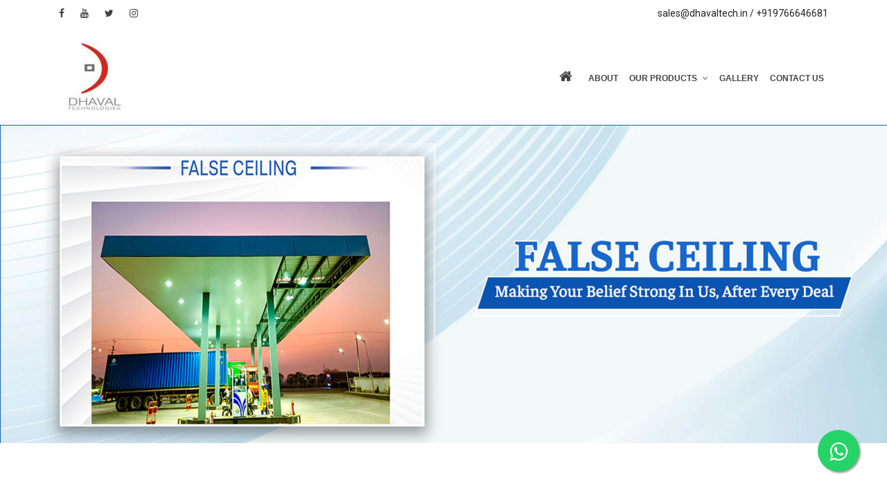

--- FILE ---
content_type: text/html;charset=UTF-8
request_url: https://www.dhavaltech.in/
body_size: 6971
content:






<!DOCTYPE html>
<html lang="zxx" class="no-js">

<head>
	<!-- Mobile Specific Meta -->
	<meta name="viewport" content="width=device-width, initial-scale=1, shrink-to-fit=no">
    <title>Welcome to DHAVAL TECHNOLOGIES LLP</title>
    <meta name="description" content="DHAVAL TECHNOLOGIES LLP">
    <meta name="keywords" content="DHAVAL TECHNOLOGIES LLP">

	<!-- meta character set -->
	<meta charset="UTF-8">
	<!-- Site Title -->

	<link href="https://fonts.googleapis.com/css?family=Roboto:100,200,300,400,500,700" rel="stylesheet">
	<!--
			CSS
			============================================= -->
	<link rel="stylesheet" href="css/linearicons.css">
	<link rel="stylesheet" href="css/font-awesome.min.css">
	<link rel="stylesheet" href="css/bootstrap.css">
	<link rel="stylesheet" href="css/magnific-popup.css">
	<link rel="stylesheet" href="css/nice-select.css">
	<link rel="stylesheet" href="css/animate.min.css">
	<link rel="stylesheet" href="css/owl.carousel.css">
	<link rel="stylesheet" href="css/jquery-ui.css">
	<link rel="stylesheet" href="css/main.css">

   <!--Codehim Dropdown CSS-->
   <link rel="stylesheet" href="css/codehim-dropdown.css">


<script src="js/vendor/jquery-2.2.4.min.js"></script>

<!-- Google tag (gtag.js) -->
<script async src="https://www.googletagmanager.com/gtag/js?id=AW-874084603"></script>
<script>
  window.dataLayer = window.dataLayer || [];
  function gtag(){dataLayer.push(arguments);}
  gtag('js', new Date());

  gtag('config', 'AW-874084603');
</script>		
		

<link type="text/css" href="https://tiimg.tistatic.com/custom_websites/common/jquery-ui/css/smoothness/jquery_ui_smoothness.css" rel="Stylesheet" />
<script type="text/javascript" language="javascript" src="https://st.tistatic.com/ver7460/js/utils/jquery.js"></script>
<script type="text/javascript" src="https://tiimg.tistatic.com/custom_websites/common/jquery-ui/js/jquery_ui_main.js"></script>
<link rel="stylesheet" type="text/css" href="https://tiimg.tistatic.com/custom_websites/common/multilingual.css" />
<script language="javascript" type="text/javascript">
// <!--
// --------------- Initializing JS Variables ------------
var ti_profile_id = 2458515;
var ti_userid = 1998950;
var ti_domain = 'http://www.dhavaltech.in';
var main_cat_id = '1980';
var sms_id = "ID__" + ti_profile_id + "__" + ti_userid + "__CATALOGS__" + main_cat_id + "__SELLER";
var url = 'http://www.dhavaltech.in/index.html';
var t_s_service = 1;
var cmf_service = 2;
var lang_service = 0;
var sms_service = 1;
var ln_type = 'dd';
var ln_class_suffix = 'round';
if(ln_class_suffix != '') {
  ln_class_suffix = '_' + ln_class_suffix;
}

function get_lang_url(lang) {
        var current_url = window.location.href;
        current_url = current_url.replace(/&?tr_lang.*?$/, '');
        if(current_url.match(/\?/)) {
                current_url = current_url + '&tr_lang=' + lang;
        } else {
                current_url = current_url + '?tr_lang=' + lang;
        }
        current_url = current_url.replace(/\?&/, '?');
        return current_url;
}

// For keeping just loaded instance of jquery unaffected 
// from previously loaded jquery instances, if any.
var jQuery_platform = jQuery.noConflict(true);
jQuery_platform(document).ready( function($) {

// --------------- Call me free JS Code Begins ------------
    if(cmf_service && ($("#ti_cmf_holder_html").length > 0)) {
        var orig_html = $('#ti_cmf_holder_html').html();
        orig_html = orig_html.replace(/^\s+/g, '').replace(/\s+$/g, '');
        $('#ti_cmf_holder_html').html('');
        if(cmf_service == 1) {
	      var cmf_url ='http://www.tradeindia.com/utils/call_me_free.html?domain=http://www.dhavaltech.in&userid=1998950&profile_id=2458515&calling_phone=&context=FWS';
              $("<a id=\"cmf_link_tag\" style=\"text-decoration: none;\" href=\"javascript: return false;\" onclick=\"javascript: window.open('" + cmf_url + "', 'callmefree', 'toolbar=0,location=0,directories=0,status=0,menubar=0,scrollbars=1,resizable=0,left=1,top=1,width=10,height=10'); return false; \" ></a>").appendTo($('#ti_cmf_holder_html'));
              if(orig_html.length > 0) {
                    $('#cmf_link_tag').html(orig_html);
              } else {
                    $('#cmf_link_tag').html('<img src="https://tiimg.tistatic.com/new_website1/general/call_key/call-me-free.gif" border="0" />');
              }
        } else if (cmf_service == 2) {
              $('#ti_cmf_holder_html').html('<img src="https://tiimg.tistatic.com/new_website1/general/call_key/call-me-offline.gif"  border="0"/>');
        }
    } else if($("#ti_cmf_holder_html").length > 0) {
        $("#ti_cmf_holder_html").remove();
    }
// --------------- Call me free JS Code Ends ------------

// --------------- Trust Stamp JS Code Begins ------------
    if(t_s_service && ($("#ts_holder_html").length > 0)) {
        $('#ts_holder_html').html('<a href="http://www.tradeindia.com/credit_reports/show_ts.html?profile_id=2458515"><img border="0" src="https://tiimg.tistatic.com/new_website1/general/trust_stamp/trust_stamp_logo.gif"></a>');
    } else if($("#ts_holder_html").length > 0) {
        $("#ts_holder_html").remove();
    }
// --------------- Trust Stamp JS Code Ends ------------

// --------------- Send SMS JS Code Begins ------------
    if(sms_service && ($("#sms_holder_html").length > 0)) {
        var orig_html = $('#sms_holder_html').html();
        orig_html = orig_html.replace(/^\s+/g, '').replace(/\s+$/g, '');
        $('#sms_holder_html').html('');
	$("<a id=\"sms_link_tag\" style=\"text-decoration: none;\" href=\"javascript: return false;\" onclick=\"javascript: window.open('/utils/sms_now.html?id=" + sms_id + "','','width=700 ,height=500')\" ></a>").appendTo($('#sms_holder_html'));
        if(orig_html.length > 0) {
                $('#sms_link_tag').html(orig_html);
        } else {
                $('#sms_link_tag').html('Send SMS');
        }
    } else if($("#sms_holder_html").length > 0) {
        $("#sms_holder_html").remove();
    }
// --------------- Send SMS JS Code Ends ------------

// --------------- MultiLingual JS Code Begins ------------
    var tr_lang = '';
    if(lang_service && ($('#ti_multilingual_holder_html').length > 0)) {
        $('#ti_multilingual_holder_html').html('');
        var lang_obj = {
                            "en": "English",
                            "de": "German",
                            "es": "Spanish",
                            "fr": "French",
                            "it": "Italian",
                            "ja": "Japanese",
                            "pt": "Portuguese",
                            "zh_CN": "Chinese(Simplified)",
                            "ko": "Korean",
                            "ar": "Arabic"
                        };
        if(ln_type == 'dd') {
                $('<span class="lang_dd_select" ><select id="lang_dd" name="lang_dd"></select></span>').appendTo($('#ti_multilingual_holder_html'));
                for(var key in lang_obj) {
                    var str = '';
                    if(key == tr_lang) {
                      str = 'selected';
                    }
                    $('<option class="'+key+'_dd_opt'+ln_class_suffix+'" ' + str + ' value="'+key+'">'+lang_obj[key]+'</option>').appendTo($('#lang_dd'));
                }
                $('#lang_dd').change(function() {
                  var go_to = get_lang_url($('#lang_dd').val());
                  window.location = go_to;
                });
        } else if(ln_type == 'custom') {
                for(var key in lang_obj) {
                  var str = '';
                  if(key == tr_lang) {
                    str = 'current_lang_hilight_custom';
                  }
                  var go_to = get_lang_url(key); 
                  $('<a href="'+go_to+'" class="'+str+' '+key+'_img_opt'+ln_class_suffix+'"></a>').appendTo($('#ti_multilingual_holder_html'));
                }
        } else {
                $('<table id="table_lang" border="0" cellspacing="0" cellpadding="0"></table>').appendTo($('#ti_multilingual_holder_html'));
                $('<tr id="tr_lang"></tr>').appendTo($('#table_lang'));
                for(var key in lang_obj) {
                    var str = '';
                    if(key == tr_lang) {
                      str = 'class="current_lang_hilight"';
                    }
                    var go_to = get_lang_url(key); 
                    $('<td style="height: 25px;padding-left:2px;width: 35px;vertical-align:middle;align:middle;"><a href="'+go_to+'" '+str+'><img src="https://tiimg.tistatic.com/new_website1/common/lang/'+key+'.jpg" width="30" height="20" border="0" style="align:middle; border:thin solid #ffff00"/></a></td>').appendTo($('#tr_lang'));
                }
        }
    } else if($("#ti_multilingual_holder_html").length > 0) {
        $("#ti_multilingual_holder_html").remove();
    }
// --------------- MultiLingual JS Code Ends ------------
});
// -->
</script>


</head>

<body>
  <a href="https://api.whatsapp.com/send?phone=+91-9899982759&text=Welcome to Dhaval Technologies LLP." class="float" target="_blank">
  <i class="fa fa-whatsapp my-float"></i>
  </a>



	<!-- start header Area -->
	<header id="header">
	<div class="header-top">
			<div class="container">
				<div class="row">
					<div class="col-lg-6 col-sm-6 col-8 header-top-left no-padding">
						<ul>
							<li><a target="_blank" href="#"><i class="fa fa-facebook"></i></a></li>
							<li><a target="_blank" href="#"><i class="fa fa-youtube"></i></a></li>
							<li><a target="_blank" href="#"><i class="fa fa-twitter"></i></a></li>
							<li><a href="#"><i class="fa fa-instagram"></i></a> </li>
						</ul>
					</div>
					<div class="col-lg-6 col-sm-6 col-4 header-top-right no-padding">
						<a href="tel:+91-11-41644995">
							<span class="text">sales@dhavaltech.in / +919766646681</span>
						</a>

					</div>
				</div>
			</div>
		</div>



		<div class="container main-menu">
			<div class="row align-items-center justify-content-between d-flex">
				<div id="logo">
					<a  class="hilink" href="/"><img src="img/logo.png"  alt="Dhaval Technologies LLP" title="Dhaval Technologies LLP" /></a>
				</div>
				<nav class="codehim-dropdown">
      <ul class="dropdown-items">
         <li class="home-link">
            <a  class="hilink" href="/"><i class="fa fa-home"></i> </a>
         </li>
		  
		 <li><a class="main-links" href="about.html">About</a></li> 
         <!--<li>
            <span class="dropdown-heading">
               About</span>
            <ul class="menu-items">
               <li><a href="article.html">Article</a></li>
				<li><a href="testimonial.html">Testimonial</a></li>
               
            </ul>
         </li>-->
         <li>
            <span class="dropdown-heading">
               Our Products</span>
            <ul class="menu-items">
               
				
  <ul  >
    <li>
      <a href="fuel-station-canopies.html">Fuel Station Canopies</a>
    </li>
    <li>
      <a href="prefabricated-buildings.html">Prefabricated Buildings</a>
    </li>
    <li>
      <a href="advertisement-hoardings.html">Advertisement Hoardings</a>
    </li>
    <li>
      <a href="filling-station-lighting.html">Filling Station Lighting</a>
    </li>
    <li>
      <a href="prefabricated-shed.html">Prefabricated Shed</a>
    </li>
  </ul>
				
				
               
            </ul>
         </li>
         
		  
		  
		   
		  
		  
		  
		  
		  
		  
		  
		  
		  
         
         <li><a class="main-links" href="gallery.html">Gallery</a></li>
                        <!--<li><a class="main-links" href="clients.html">Our Clients</a></li>-->
						<li><a class="main-links" href="contact.html">Contact Us</a></li>
      </ul>
   </nav>
			</div>
		</div>
	</header>
	<!-- end header Area -->
	<div id="carouselExampleIndicators" class="carousel slide" data-ride="carousel">
  <!--<ol class="carousel-indicators">
    <li data-target="#carouselExampleIndicators" data-slide-to="0" class="active"></li>
    <li data-target="#carouselExampleIndicators" data-slide-to="1"></li>
    <li data-target="#carouselExampleIndicators" data-slide-to="2"></li>
    <li data-target="#carouselExampleIndicators" data-slide-to="3"></li>
    <li data-target="#carouselExampleIndicators" data-slide-to="1"></li>

  </ol>-->
  <div class="carousel-inner">
    <div class="carousel-item active">
      <img class="d-block w-100" src="img/banner-1n.png"  alt="Dhaval Technologies LLP" title="Dhaval Technologies LLP">
    </div>
    <div class="carousel-item">
      <img class="d-block w-100" src="img/banner-2n.png" alt="Dhaval Technologies LLP" title="Dhaval Technologies LLP">
    </div>
    <div class="carousel-item">
      <img class="d-block w-100" src="img/banner-3n.png" alt="Dhaval Technologies LLP" title="Dhaval Technologies LLP">
    </div>
   
  </div>
  <!--<a class="carousel-control-prev" href="#carouselExampleIndicators" role="button" data-slide="prev">
    <span class="carousel-control-prev-icon" aria-hidden="true"></span>
    <span class="sr-only">Previous</span>
  </a>
  <a class="carousel-control-next" href="#carouselExampleIndicators" role="button" data-slide="next">
    <span class="carousel-control-next-icon" aria-hidden="true"></span>
    <span class="sr-only">Next</span>
  </a>-->
</div>


	
	
	




















<script src="https://cdnjs.cloudflare.com/ajax/libs/modernizr/2.8.3/modernizr.min.js" type="text/javascript"></script>

<style type="text/css">
.no-fouc {
	display: none;
}
.rounded-circle2 {
    border-radius: 9% !important;
	margin-bottom: 20px;
}

</style>




<link rel="stylesheet" href="video/style.css">
































</script>
	<!-- Start About Us Area -->
	<section class="about-area section-gap">
		<div class="container">
			<div class="row d-flex justify-content-center">
				<div class="col-lg-12">
					<div class="section-title-wrap text-center">
						<h1>Welcome to Our website</h1>
						<p>Dhaval Technologies LLP a proprietary concern was established in February 2005. It is engaged in the design, manufacture, and installation of prefabricated steel structures (PEB) such as canopies for retail outlets, factory sheds & mezzanine floors. We are also an approved contractor for retail outlet (petrol pump) canopies for IOCL, Maharashtra & Madhya Pradesh; HPCL west zone, north west zone & south-central zone, BPCL west & south region. Nayara energy limited undertake projects in 10 states (Maharashtra, Goa, Gujrat, Rajasthan, Madhya Pradesh, Chhattisgarh, Jharkhand, Telangana, Andhra Pradesh, and Karnataka). We also hold the key supplier status for BPCL, HPCL & Nayara since 2017. Our company can undertake 8 lac square feet of projects per year for canopy and 5 lac square feet of PEB sheds. </p>
						
					</div>
				</div>
			</div>

			<div class="row justify-content-between align-items-center">
				<div class="col-lg-6 about-right">
					<div class="row">
						<div class="col-lg-12">
							<div class="single-about">
								<h4>Why Choose Us</h4>
								<p>
									It is engaged in the design, manufacture, and installation of prefabricated steel structures (PEB) such as canopies for retail outlets, factory sheds & mezzanine floors. We are also an approved contractor for retail outlet (petrol pump) canopies for IOCL, Maharashtra & Madhya Pradesh; HPCL west zone, north west zone & south-central zone, BPCL west & south region.</p>
								<p><strong>The offered products comprise of:</strong></p>
								<ul class="why">
									<li>Petroleum Station Canopies</li>
									<li>Roofing & False Ceiling</li>
									<li>Prefab buildings</li>
									<li>Hoardings</li>
									<li>Petroleum Station RVI</li>
									<li>Factory Warehouse Sheds</li>
									
									
    
    
    
    
    
    

								</ul>
							</div>
						</div>

						<div class="col-lg-12">
							<div class="single-about">
								<h4>Our Vision </h4>
								<p>
									Dhaval Technologies LLP is committed to become the customer first choice for prefabricated steel canopies and reach a sales turnover of 50 crore by 2025.
								</p>
							</div>
						</div>

					</div>
				</div>

				<div class="col-lg-6 about-left">
					<img class="img-fluid" src="img/about-img.png" alt="Dhaval Technologies LLP" title="Dhaval Technologies LLP">
				</div>
			</div>
		</div>
	</section>
	<!-- End About Us Area -->


	<!-- Start Features Area -->
	<section class="feature-area section-gap">
		<div class="container-fluid">
			<div class="row d-flex justify-content-center">
				<div class="col-lg-12">
					<div class="section-title-wrap text-center">
						<h2>Offering an array of Prefabricated Structures</h2>
						<p>Petrol Station Canopy, Hoardings, Roofing & False Ceiling, Service Station Tanks etc. which are known for their sturdy construction and durable functional life!</p>
					</div>
				</div>
			</div>
			<div class="row justify-content-center d-flex align-items-center">
				<div class="col-lg-4 col-md-4 single-feature">
					<figure>
						<img class="img-fluid" src="img/featured-class/f1.jpg"  alt="Dhaval Technologies LLP" title="Dhaval Technologies LLP">
						<div class="overlay overlay-bg"></div>
					</figure>
					<div class="text-center">
						<h4 class="mb-10">Fuel Station Canopies</h4>

					</div>
				</div>
				<div class="col-lg-4 col-md-4 single-feature">
					<figure>
						<img class="img-fluid" src="img/featured-class/f2.jpg"  alt="Dhaval Technologies LLP" title="Dhaval Technologies LLP">
						<div class="overlay overlay-bg"></div>
					</figure>
					<div class="text-center">
						<h4 class="mb-10">Prefabricated Buildings</h4>

					</div>
				</div>
				<div class="col-lg-4 col-md-4 single-feature">
					<figure>
						<img class="img-fluid" src="img/featured-class/f3.jpg"  alt="Dhaval Technologies LLP" title="Dhaval Technologies LLP">
						<div class="overlay overlay-bg"></div>
					</figure>
					<div class="text-center">
						<h4 class="mb-10">Advertisement Hoardings</h4>

					</div>
				</div>
				<div class="col-lg-4 col-md-4 single-feature">
					<figure>
						<img class="img-fluid" src="img/featured-class/f4.jpg"  alt="Dhaval Technologies LLP" title="Dhaval Technologies LLP">
						<div class="overlay overlay-bg"></div>
					</figure>
					<div class="text-center">
						<h4 class="mb-10">Filling Station Lighting</h4>

					</div>
				</div>
                <div class="col-lg-4 col-md-4 single-feature">
					<figure>
						<img class="img-fluid" src="img/featured-class/f5.jpg" alt="Dhaval Technologies LLP" title="Dhaval Technologies LLP">
						<div class="overlay overlay-bg"></div>
					</figure>
					<div class="text-center">
						<h4 class="mb-10">Prefabricated Sheds</h4>

					</div>
				</div>
                
                
                
                <div class="col-lg-4 col-md-4 single-feature">
					<figure>
						<img class="img-fluid" src="img/featured-class/f6.jpg" alt="Dhaval Technologies LLP" title="Dhaval Technologies LLP">
						<div class="overlay overlay-bg"></div>
					</figure>
					<div class="text-center">
						<h4 class="mb-10">Factory Warehouse Sheds</h4>

					</div>
				</div>
			</div>
		</div>
	</section>
	<!-- End Features Area -->



	<!-- Start testomial Area -->
	<!--<section class="testomial-area section-gap">
		<div class="container">
			<div class="row d-flex justify-content-center">
				<div class="col-lg-12">
					<div class="section-title-wrap text-center">
						<h2>Client's Feedback</h2>
						<p>As you pour the first glass of your favorite Chianti or Chardonnay and settle into an intimate Friday evening.</p>
					</div>
				</div>
			</div>

			<div class="row">
				<div class="active-testimonial-carusel">
					<div class="single-testimonial item">
						<img class="mx-auto rounded-circle" src="img/t1.png" alt="Dhaval Technologies LLP" title="Dhaval Technologies LLP">
						<p class="desc">
							This is to certify that Dhaval Technologies LLP plot no-66 sector-34 EHTP Gurgaon Haryana 122001 has successfully laid 5 new synthetic tennis courts in calcutta south club, 2/1 woodburn park Road kolkata against our work order
						</p>
						<h4>Calcutta South Club Ltd</h4>
						
					</div>
					<div class="single-testimonial item">
						<img class="mx-auto rounded-circle" src="img/t2.png" alt="Dhaval Technologies LLP" title="Dhaval Technologies LLP">
						<p class="desc">
							We Had awarded the contract to build a tennis court in our school to Rebound ace india Pvt limited the tennis court was completed with in four andhalf months afterour first payment we are satisfied with their work
						</p>
						<h4>Bhatnagar International School</h4>
						
					</div>
					<div class="single-testimonial item">
						<img class="mx-auto rounded-circle" src="img/t1.png" alt="Dhaval Technologies LLP" title="Dhaval Technologies LLP">
						<p class="desc">
							This is to certify that Dhaval Technologies LLP plot no-66 sector-34 EHTP Gurgaon Haryana 122001 has successfully laid 5 new synthetic tennis courts in calcutta south club, 2/1 woodburn park Road kolkata against our work order
						</p>
						<h4>Calcutta South Club Ltd</h4>
						
					</div>
					<div class="single-testimonial item">
						<img class="mx-auto rounded-circle" src="img/t2.png" alt="Dhaval Technologies LLP" title="Dhaval Technologies LLP">
						<p class="desc">
							We Had awarded the contract to build a tennis court in our school to Rebound ace india Pvt limited the tennis court was completed with in four andhalf months afterour first payment we are satisfied with their work
						</p>
						<h4>Bhatnagar International School</h4>
						
					</div>
					<div class="single-testimonial item">
						<img class="mx-auto rounded-circle" src="img/t1.png" alt="Dhaval Technologies LLP" title="Dhaval Technologies LLP">
						<p class="desc">
							This is to certify that Dhaval Technologies LLP plot no-66 sector-34 EHTP Gurgaon Haryana 122001 has successfully laid 5 new synthetic tennis courts in calcutta south club, 2/1 woodburn park Road kolkata against our work order
						</p>
						<h4>Calcutta South Club Ltd</h4>
						
					</div>
					<div class="single-testimonial item">
						<img class="mx-auto rounded-circle" src="img/t2.png" alt="Dhaval Technologies LLP" title="Dhaval Technologies LLP">
						<p class="desc">
							We Had awarded the contract to build a tennis court in our school to Rebound ace india Pvt limited the tennis court was completed with in four andhalf months afterour first payment we are satisfied with their work
						</p>
						<h4>Bhatnagar International School</h4>
						
					</div>
					<div class="single-testimonial item">
						<img class="mx-auto rounded-circle" src="img/t1.png"  alt="Dhaval Technologies LLP" title="Dhaval Technologies LLP">
						<p class="desc">
							This is to certify that Dhaval Technologies LLP plot no-66 sector-34 EHTP Gurgaon Haryana 122001 has successfully laid 5 new synthetic tennis courts in calcutta south club, 2/1 woodburn park Road kolkata against our work order
						</p>
						<h4>Calcutta South Club Ltd</h4>
						
					</div>
					<div class="single-testimonial item">
						<img class="mx-auto rounded-circle" src="img/t2.png"  alt="Dhaval Technologies LLP" title="Dhaval Technologies LLP">
						<p class="desc">
							We Had awarded the contract to build a tennis court in our school to Rebound ace india Pvt limited the tennis court was completed with in four andhalf months afterour first payment we are satisfied with their work
						</p>
						<h4>Bhatnagar International School</h4>
						
					</div>
					<div class="single-testimonial item">
						<img class="mx-auto rounded-circle" src="img/t1.png"  alt="Dhaval Technologies LLP" title="Dhaval Technologies LLP">
						<p class="desc">
							This is to certify that Dhaval Technologies LLP plot no-66 sector-34 EHTP Gurgaon Haryana 122001 has successfully laid 5 new synthetic tennis courts in calcutta south club, 2/1 woodburn park Road kolkata against our work order
						</p>
						<h4>Calcutta South Club Ltd</h4>
						
					</div>
					<div class="single-testimonial item">
						<img class="mx-auto rounded-circle" src="img/t2.png"  alt="Dhaval Technologies LLP" title="Dhaval Technologies LLP">
						<p class="desc">
							We Had awarded the contract to build a tennis court in our school to Rebound ace india Pvt limited the tennis court was completed with in four andhalf months afterour first payment we are satisfied with their work
						</p>
						<h4>Bhatnagar International School</h4>
						
					</div>
				</div>
			</div>
		</div>
	</section>-->
	<!-- End testomial Area -->

	<!-- Start cta-one Area -->
	<section class="cta-one-area relative">
		<!--<img class="cta-img img-fluid" src="img/cta-img.png"  alt="Dhaval Technologies LLP" title="Dhaval Technologies LLP">-->
		<div class="container">
			<div class="row justify-content-center">
				<div class="wrap">
					<h2>We are an esteemed manufacturer and supplier, specializing in the production of a diverse range</h2>
					<p>
						of top-notch Prefabricated Structures. Our product portfolio includes Fuel (Petrol, Diesel, CNG, LNG, and Hydrogen & EV) Station Canopies, Prefab Buildings, Hoardings, Klippon Screwless Roofing & Metal False Ceilings, Factory Warehouse Sheds, Fuel Station Branding, and more.
					</p>
					<a class="primary-btn" href="about.html">Know More</a>
				</div>
			</div>
		</div>
	</section>
	<!-- End cta-one Area -->








	<!-- start footer Area -->
	<footer class="footer-area section-gap">
		<div class="container">
			<div class="row">
				<div class="col-lg-3  col-md-6 col-sm-6">
					<div class="single-footer-widget">
						<h4>About Us</h4>
						<p>
							Our range of products, including Petrol Station Canopies, Roofing & False Ceilings, Hoardings, Retail Visual Identity Branding, and more, has gained high preference among clients in various sectors due to their excellent quality.
						</p>
					</div>
				</div>
				<div class="col-lg-3  col-md-6 col-sm-6">
					<div class="single-footer-widget">
						<h4>Contact Us</h4>
						<p>
							Gut No. 186, Village Ranje, Kondhanpur Road, Besides Ekbote Furnitures, Tal Bhor, Pune - 412205, Maharashtra, India 
						</p>
						<p class="number">
							08045479937 <br> 
						<a href="mailto:sales@dhavaltech.in,1998950.5FDC83E4@rfis.tradeindia.com">sales@dhavaltech.in</a> </p>




					</div>
				</div>
				
				<div class="col-lg-3  col-md-6 col-sm-6">
					<div class="single-footer-widget">
						<h4>Information</h4>
						<p>
						
							
		
       <a  class="hilink" href="/">Home</a><br>
       <a href="about.html">About Us</a><br>
       <a href="product.html">Products</a><br>
       <a href="gallery.html">Gallery</a><br>
       <a href="enquiry.html">Contact Us</a><br>
       <a href="sitemap.html">Sitemap</a>
     
				
							
							
							
							
							
							

                        </p>


					</div>
				</div>
				
				
				
				
                <div class="col-lg-3  col-md-6 col-sm-6">
					<div class="single-footer-widget">
						<h4>We Deal In </h4>
						<p>
						 
      <a href="fuel-station-canopies.html">Fuel Station Canopies</a>
   
      <a href="prefabricated-buildings.html">Prefabricated Buildings</a>
   
      <a href="advertisement-hoardings.html">Advertisement Hoardings</a>
    
      <a href="filling-station-lighting.html">Filling Station Lighting</a>
   
      <a href="prefabricated-shed.html">Prefabricated Shed</a>
    
                        </p>


					</div>
				</div>

			</div>
			<div class="footer-bottom row align-items-center">
				<p class="footer-text m-0 col-lg-8 col-md-12"><!-- Link back to Colorlib can't be removed. Template is licensed under CC BY 3.0. -->
Copyright &copy;<script>document.write(new Date().getFullYear());</script> by Dhaval Technologies LLP All Rights Reserved | Design & Devloped By Tradeindia.com
</p>
				<div class="col-lg-4 col-sm-12 footer-social">

          <a target="_blank" href="https://www.facebook.com/Rebound-Ace-India-Pvt-Ltd-324924171355896/"><i class="fa fa-facebook"></i></a>
        <a target="_blank" href="https://www.youtube.com/channel/UCJ0XjTXghE9-Yg9-KflHlpQ"><i class="fa fa-youtube"></i></a>
          <a target="_blank" href="https://twitter.com/ReboundAceInd"><i class="fa fa-twitter"></i></a>
          <a href="#"><i class="fa fa-instagram"></i></a>




				</div>
			</div>
		</div>
	</footer>
	<!-- End footer Area -->


	
	<script src="https://cdnjs.cloudflare.com/ajax/libs/popper.js/1.12.9/umd/popper.min.js" integrity="sha384-ApNbgh9B+Y1QKtv3Rn7W3mgPxhU9K/ScQsAP7hUibX39j7fakFPskvXusvfa0b4Q"
	 crossorigin="anonymous"></script>
	<script src="js/vendor/bootstrap.min.js"></script>
	<script src="https://maps.googleapis.com/maps/api/js?key=AIzaSyBhOdIF3Y9382fqJYt5I_sswSrEw5eihAA"></script>
	<script src="js/easing.min.js"></script>
	<script src="js/hoverIntent.js"></script>
	<script src="js/superfish.min.js"></script>
	<script src="js/jquery.ajaxchimp.min.js"></script>
	<script src="js/jquery.magnific-popup.min.js"></script>
	<script src="js/jquery.tabs.min.js"></script>
	<script src="js/jquery.nice-select.min.js"></script>
	<script src="js/owl.carousel.min.js"></script>
	<script src="js/mail-script.js"></script>
	<script src="js/main.js"></script>
	<script src="js/codehim.dropdown.js"></script>
	
	
	
	<script>
      $(document).ready(function () {

         $(".codehim-dropdown").CodehimDropdown(); 

      });

   </script>

</body>

</html>



--- FILE ---
content_type: text/css
request_url: https://www.dhavaltech.in/css/main.css
body_size: 12874
content:
/******************************************************************
Theme Name: Education
Description:
Author: Colorlib
Author URI:
Version: 1.0
Created:
******************************************************************/
/*------------------------------------------------------------------


-------------------------------------------------------------------*/
/*------------------------------------------------------------------
[Table of contents]

1.  Basic Styles
	1.1	Variables
	1.2	Mixins
	1.3	Flexbox
	1.4	Reset
2.  Elements
3.  Menu Style
4.  Home Page Style
5.  About Page Style
6.  Courses Page Style
7.  Events Page Style
8.  Gallery Page Style
9.  Blog Page Style
10. Contact Page Style
11. Footer Style

-------------------------------------------------------------------*/
/* =================================== */
/*  Font Family and Colors Styles
/* =================================== */
/*

$primary-font	: 'Poppins', sans-serif;
---------------------------------------------

$primary-color	: #f7631b;
$title-color	: #222222;
$text-color		: #777777;

$white			: #fff;
$offwhite		: #f9f9ff;
$black			: #000;

*/
/* =================================== */
/*  Basic Style
/* =================================== */
::-moz-selection {
  /* Code for Firefox */
  background-color: #0093df;
  color: #fff; }

::selection {
  background-color: #0093df;
  color: #fff; }

::-webkit-input-placeholder {
  /* WebKit, Blink, Edge */
  color: #777777;
  font-weight: 300; }

:-moz-placeholder {
  /* Mozilla Firefox 4 to 18 */
  color: #777777;
  opacity: 1;
  font-weight: 300; }

::-moz-placeholder {
  /* Mozilla Firefox 19+ */
  color: #777777;
  opacity: 1;
  font-weight: 300; }

:-ms-input-placeholder {
  /* Internet Explorer 10-11 */
  color: #777777;
  font-weight: 300; }

::-ms-input-placeholder {
  /* Microsoft Edge */
  color: #777777;
  font-weight: 300; }

body {
  color: #777777;
  font-family: "Roboto", sans-serif;
  font-size: 14px;
  font-weight: 400;
  line-height: 1.625em;
  position: relative; }

ol,
ul {
  margin: 0;
  padding: 0;
  list-style: none; }

select {
  display: block; }

figure {
  margin: 0; }

a {
  -webkit-transition: all 0.3s ease 0s;
  -moz-transition: all 0.3s ease 0s;
  -o-transition: all 0.3s ease 0s;
  transition: all 0.3s ease 0s; }

iframe {
  border: 0; }

a,
a:focus,
a:hover {
  text-decoration: none;
  outline: 0; }

.btn.active.focus,
.btn.active:focus,
.btn.focus,
.btn.focus:active,
.btn:active:focus,
.btn:focus {
  text-decoration: none;
  outline: 0; }

.card-panel {
  margin: 0;
  padding: 60px; }

/**
 *  Typography
 *
 **/
.btn i,
.btn-large i,
.btn-floating i,
.btn-large i,
.btn-flat i {
  font-size: 1em;
  line-height: inherit; }

.gray-bg {
  background: #f9f9ff; }

h1,
h2,
h3,
h4,
h5,
h6 {
  font-family: "Roboto", sans-serif;
  color: #222222;
  line-height: 1.2em !important;
  margin-bottom: 0;
  margin-top: 0;
  font-weight: 600; }

.h1,
.h2,
.h3,
.h4,
.h5,
.h6 {
  margin-bottom: 0;
  margin-top: 0;
  font-family: "Roboto", sans-serif;
  font-weight: 600;
  color: #222222; }

h1,
.h1 {
  font-size: 36px; }

h2,
.h2 {
  font-size: 30px; }

h3,
.h3 {
  font-size: 24px; }

h4,
.h4 {
  font-size: 18px; }

h5,
.h5 {
  font-size: 16px; }

h6,
.h6 {
  font-size: 14px;
  color: #222222; }

td,
th {
  border-radius: 0px; }

/**
 * For modern browsers
 * 1. The space content is one way to avoid an Opera bug when the
 *    contenteditable attribute is included anywhere else in the document.
 *    Otherwise it causes space to appear at the top and bottom of elements
 *    that are clearfixed.
 * 2. The use of `table` rather than `block` is only necessary if using
 *    `:before` to contain the top-margins of child elements.
 */
.clear::before, .clear::after {
  content: " ";
  display: table; }
.clear::after {
  clear: both; }

.fz-11 {
  font-size: 11px; }

.fz-12 {
  font-size: 12px; }

.fz-13 {
  font-size: 13px; }

.fz-14 {
  font-size: 14px; }

.fz-15 {
  font-size: 15px; }

.fz-16 {
  font-size: 16px; }

.fz-18 {
  font-size: 18px; }

.fz-30 {
  font-size: 30px; }

.fz-48 {
  font-size: 48px !important; }

.fw100 {
  font-weight: 100; }

.fw300 {
  font-weight: 300; }

.fw400 {
  font-weight: 400 !important; }

.fw500 {
  font-weight: 500; }

.f700 {
  font-weight: 700; }

.fsi {
  font-style: italic; }

.mt-10 {
  margin-top: 10px; }

.mt-15 {
  margin-top: 15px; }

.mt-20 {
  margin-top: 20px; }

.mt-25 {
  margin-top: 25px; }

.mt-30 {
  margin-top: 30px; }

.mt-35 {
  margin-top: 35px; }

.mt-40 {
  margin-top: 40px; }

.mt-50 {
  margin-top: 50px; }

.mt-60 {
  margin-top: 60px; }

.mt-70 {
  margin-top: 70px; }

.mt-80 {
  margin-top: 80px; }

.mt-100 {
  margin-top: 100px; }

.mt-120 {
  margin-top: 120px; }

.mt-150 {
  margin-top: 150px; }

.ml-0 {
  margin-left: 0 !important; }

.ml-5 {
  margin-left: 5px !important; }

.ml-10 {
  margin-left: 10px; }

.ml-15 {
  margin-left: 15px; }

.ml-20 {
  margin-left: 20px; }

.ml-30 {
  margin-left: 30px; }

.ml-50 {
  margin-left: 50px; }

.mr-0 {
  margin-right: 0 !important; }

.mr-5 {
  margin-right: 5px !important; }

.mr-15 {
  margin-right: 15px; }

.mr-10 {
  margin-right: 10px; }

.mr-20 {
  margin-right: 20px; }

.mr-30 {
  margin-right: 30px; }

.mr-50 {
  margin-right: 50px; }

.mb-0 {
  margin-bottom: 0px; }

.mb-0-i {
  margin-bottom: 0px !important; }

.mb-5 {
  margin-bottom: 5px; }

.mb-10 {
  margin-bottom: 10px; }

.mb-15 {
  margin-bottom: 15px; }

.mb-20 {
  margin-bottom: 20px; }

.mb-25 {
  margin-bottom: 25px; }

.mb-30 {
  margin-bottom: 30px; }

.mb-40 {
  margin-bottom: 40px; }

.mb-50 {
  margin-bottom: 50px; }

.mb-60 {
  margin-bottom: 60px; }

.mb-70 {
  margin-bottom: 70px; }

.mb-80 {
  margin-bottom: 80px; }

.mb-90 {
  margin-bottom: 90px; }

.mb-100 {
  margin-bottom: 100px; }

.pt-0 {
  padding-top: 0px; }

.pt-10 {
  padding-top: 10px; }

.pt-15 {
  padding-top: 15px; }

.pt-20 {
  padding-top: 20px; }

.pt-25 {
  padding-top: 25px; }

.pt-30 {
  padding-top: 30px; }

.pt-40 {
  padding-top: 40px; }

.pt-50 {
  padding-top: 50px; }

.pt-60 {
  padding-top: 60px; }

.pt-70 {
  padding-top: 70px; }

.pt-80 {
  padding-top: 80px; }

.pt-90 {
  padding-top: 90px; }

.pt-100 {
  padding-top: 100px; }

.pt-120 {
  padding-top: 120px; }

.pt-150 {
  padding-top: 150px; }

.pt-170 {
  padding-top: 170px; }

.pb-0 {
  padding-bottom: 0px; }

.pb-10 {
  padding-bottom: 10px; }

.pb-15 {
  padding-bottom: 15px; }

.pb-20 {
  padding-bottom: 20px; }

.pb-25 {
  padding-bottom: 25px; }

.pb-30 {
  padding-bottom: 30px; }

.pb-40 {
  padding-bottom: 40px; }

.pb-50 {
  padding-bottom: 50px; }

.pb-60 {
  padding-bottom: 60px; }

.pb-70 {
  padding-bottom: 70px; }

.pb-80 {
  padding-bottom: 80px; }

.pb-90 {
  padding-bottom: 90px; }

.pb-100 {
  padding-bottom: 100px; }

.pb-120 {
  padding-bottom: 120px; }

.pb-150 {
  padding-bottom: 150px; }

.pr-30 {
  padding-right: 30px; }

.pl-30 {
  padding-left: 30px; }

.pl-90 {
  padding-left: 90px; }

.p-40 {
  padding: 40px; }

.float-left {
  float: left; }

.float-right {
  float: right; }

.text-italic {
  font-style: italic; }

.text-white {
  color: #fff; }

.text-black {
  color: #000; }

.transition {
  -webkit-transition: all 0.3s ease 0s;
  -moz-transition: all 0.3s ease 0s;
  -o-transition: all 0.3s ease 0s;
  transition: all 0.3s ease 0s; }

.section-full {
  padding: 100px 0; }

.section-half {
  padding: 75px 0; }

.text-center {
  text-align: center; }

.text-left {
  text-align: left; }

.text-rigth {
  text-align: right; }

.flex {
  display: -webkit-box;
  display: -webkit-flex;
  display: -moz-flex;
  display: -ms-flexbox;
  display: flex; }

.inline-flex {
  display: -webkit-inline-box;
  display: -webkit-inline-flex;
  display: -moz-inline-flex;
  display: -ms-inline-flexbox;
  display: inline-flex; }

.flex-grow {
  -webkit-box-flex: 1;
  -webkit-flex-grow: 1;
  -moz-flex-grow: 1;
  -ms-flex-positive: 1;
  flex-grow: 1; }

.flex-wrap {
  -webkit-flex-wrap: wrap;
  -moz-flex-wrap: wrap;
  -ms-flex-wrap: wrap;
  flex-wrap: wrap; }

.flex-left {
  -webkit-box-pack: start;
  -ms-flex-pack: start;
  -webkit-justify-content: flex-start;
  -moz-justify-content: flex-start;
  justify-content: flex-start; }

.flex-middle {
  -webkit-box-align: center;
  -ms-flex-align: center;
  -webkit-align-items: center;
  -moz-align-items: center;
  align-items: center; }

.flex-right {
  -webkit-box-pack: end;
  -ms-flex-pack: end;
  -webkit-justify-content: flex-end;
  -moz-justify-content: flex-end;
  justify-content: flex-end; }

.flex-top {
  -webkit-align-self: flex-start;
  -moz-align-self: flex-start;
  -ms-flex-item-align: start;
  align-self: flex-start; }

.flex-center {
  -webkit-box-pack: center;
  -ms-flex-pack: center;
  -webkit-justify-content: center;
  -moz-justify-content: center;
  justify-content: center; }

.flex-bottom {
  -webkit-align-self: flex-end;
  -moz-align-self: flex-end;
  -ms-flex-item-align: end;
  align-self: flex-end; }

.space-between {
  -webkit-box-pack: justify;
  -ms-flex-pack: justify;
  -webkit-justify-content: space-between;
  -moz-justify-content: space-between;
  justify-content: space-between; }

.space-around {
  -ms-flex-pack: distribute;
  -webkit-justify-content: space-around;
  -moz-justify-content: space-around;
  justify-content: space-around; }

.flex-column {
  -webkit-box-direction: normal;
  -webkit-box-orient: vertical;
  -webkit-flex-direction: column;
  -moz-flex-direction: column;
  -ms-flex-direction: column;
  flex-direction: column; }

.flex-cell {
  display: -webkit-box;
  display: -webkit-flex;
  display: -moz-flex;
  display: -ms-flexbox;
  display: flex;
  -webkit-box-flex: 1;
  -webkit-flex-grow: 1;
  -moz-flex-grow: 1;
  -ms-flex-positive: 1;
  flex-grow: 1; }

.display-table {
  display: table; }

.light {
  color: #fff; }

.dark {
  color: #000; }

.relative {
  position: relative; }

.overflow-hidden {
  overflow: hidden; }

.overlay {
  position: absolute;
  left: 0;
  right: 0;
  top: 0;
  bottom: 0; }

.container.fullwidth {
  width: 100%; }
.container.no-padding {
  padding-left: 0;
  padding-right: 0; }

.no-padding {
  padding: 0; }

.section-bg {
  background: #f9fafc; }

@media (max-width: 767px) {
  .no-flex-xs {
    display: block !important; }



}

.section-title-wrap {
  margin-bottom: 40px; }
  @media (max-width: 992px) {
    .section-title-wrap {
      margin-bottom: 40px; } }
  .section-title-wrap h1 {
    font-weight: 100;
    margin-bottom: 15px;
    line-height: 36px !important; }
    @media (max-width: 768px) {
      .section-title-wrap h1 {
        margin-bottom: 10px;
        font-size: 30px; } 
.main-menu {
  padding: 20px 6px !important;
}

}
  .section-title-wrap p {
    font-weight: 400;
    max-width: 80%;
    margin: 0 auto; }


.row.no-margin {
  margin-left: 0;
  margin-right: 0; }

/* =================================== */
/*  Elements Page Styles
/* =================================== */
/*---------- Start Elements Page -------------*/
.whole-wrap {
  background-color: #f9f9ff; }

.generic-banner {
  margin-top: 60px;
  background-color: #0093df;
  text-align: center; }
  .generic-banner .height {
    height: 600px; }
    @media (max-width: 767.98px) {
      .generic-banner .height {
        height: 400px; } }
  .generic-banner .generic-banner-content h2 {
    line-height: 1.2em;
    margin-bottom: 20px; }
    @media (max-width: 991.98px) {
      .generic-banner .generic-banner-content h2 br {
        display: none; } }
  .generic-banner .generic-banner-content p {
    text-align: center;
    font-size: 16px; }
    @media (max-width: 991.98px) {
      .generic-banner .generic-banner-content p br {
        display: none; } }

.generic-content h1 {
  font-weight: 600; }

.about-generic-area {
  background: #fff; }
  .about-generic-area p {
    margin-bottom: 20px; }

.white-bg {
  background: #fff; }

.section-top-border {
  padding: 50px 0;
  border-top: 1px dotted #eee; }

.switch-wrap {
  margin-bottom: 10px; }
  .switch-wrap p {
    margin: 0; }

/*---------- End Elements Page -------------*/
.sample-text-area {
  background: #f9f9ff;
  padding: 100px 0 70px 0; }

.sample-text {
  margin-bottom: 0; }

.text-heading {
  margin-bottom: 30px;
  font-size: 24px; }

.typo-list {
  margin-bottom: 10px; }

@media (max-width: 767px) {
  .typo-sec {
    margin-bottom: 30px; } }

@media (max-width: 767px) {
  .element-wrap {
    margin-top: 30px; } }

b, sup, sub, u, del {
  color: #0093df; }

h1 {
  font-size: 36px; }

h2 {
  font-size: 30px; }

h3 {
  font-size: 24px; }

h4 {
  font-size: 18px; }

h5 {
  font-size: 16px; }

h6 {
  font-size: 14px; }

h1, h2, h3, h4, h5, h6 {
  line-height: 1.5em; }

.typography h1, .typography h2, .typography h3, .typography h4, .typography h5, .typography h6 {
  color: #777777; }

.button-area {
  background: #f9f9ff; }
  .button-area .border-top-generic {
    padding: 70px 15px;
    border-top: 1px dotted #eee; }

.button-group-area .genric-btn {
  margin-right: 10px;
  margin-top: 10px; }
  .button-group-area .genric-btn:last-child {
    margin-right: 0; }

.genric-btn {
  display: inline-block;
  outline: none;
  line-height: 40px;
  padding: 0 30px;
  font-size: .8em;
  text-align: center;
  text-decoration: none;
  font-weight: 500;
  cursor: pointer;
  -webkit-transition: all 0.3s ease 0s;
  -moz-transition: all 0.3s ease 0s;
  -o-transition: all 0.3s ease 0s;
  transition: all 0.3s ease 0s; }
  .genric-btn:focus {
    outline: none; }
  .genric-btn.e-large {
    padding: 0 40px;
    line-height: 50px; }
  .genric-btn.large {
    line-height: 45px; }
  .genric-btn.medium {
    line-height: 30px; }
  .genric-btn.small {
    line-height: 25px; }
  .genric-btn.radius {
    border-radius: 3px; }
  .genric-btn.circle {
    border-radius: 20px; }
  .genric-btn.arrow {
    display: -webkit-inline-box;
    display: -ms-inline-flexbox;
    display: inline-flex;
    -webkit-box-align: center;
    -ms-flex-align: center;
    align-items: center; }
    .genric-btn.arrow span {
      margin-left: 10px; }
  .genric-btn.default {
    color: #222222;
    background: #f9f9ff;
    border: 1px solid transparent; }
    .genric-btn.default:hover {
      border: 1px solid #f9f9ff;
      background: #fff; }
  .genric-btn.default-border {
    border: 1px solid #f9f9ff;
    background: #fff; }
    .genric-btn.default-border:hover {
      color: #222222;
      background: #f9f9ff;
      border: 1px solid transparent; }
  .genric-btn.primary {
    color: #fff;
    background: #0093df;
    border: 1px solid transparent; }
    .genric-btn.primary:hover {
      color: #0093df;
      border: 1px solid #0093df;
      background: #fff; }
  .genric-btn.primary-border {
    color: #0093df;
    border: 1px solid #0093df;
    background: #fff; }
    .genric-btn.primary-border:hover {
      color: #fff;
      background: #0093df;
      border: 1px solid transparent; }
  .genric-btn.success {
    color: #fff;
    background: #4cd3e3;
    border: 1px solid transparent; }
    .genric-btn.success:hover {
      color: #4cd3e3;
      border: 1px solid #4cd3e3;
      background: #fff; }
  .genric-btn.success-border {
    color: #4cd3e3;
    border: 1px solid #4cd3e3;
    background: #fff; }
    .genric-btn.success-border:hover {
      color: #fff;
      background: #4cd3e3;
      border: 1px solid transparent; }
  .genric-btn.info {
    color: #fff;
    background: #38a4ff;
    border: 1px solid transparent; }
    .genric-btn.info:hover {
      color: #38a4ff;
      border: 1px solid #38a4ff;
      background: #fff; }
  .genric-btn.info-border {
    color: #38a4ff;
    border: 1px solid #38a4ff;
    background: #fff; }
    .genric-btn.info-border:hover {
      color: #fff;
      background: #38a4ff;
      border: 1px solid transparent; }
  .genric-btn.warning {
    color: #fff;
    background: #f4e700;
    border: 1px solid transparent; }
    .genric-btn.warning:hover {
      color: #f4e700;
      border: 1px solid #f4e700;
      background: #fff; }
  .genric-btn.warning-border {
    color: #f4e700;
    border: 1px solid #f4e700;
    background: #fff; }
    .genric-btn.warning-border:hover {
      color: #fff;
      background: #f4e700;
      border: 1px solid transparent; }
  .genric-btn.danger {
    color: #fff;
    background: #f44a40;
    border: 1px solid transparent; }
    .genric-btn.danger:hover {
      color: #f44a40;
      border: 1px solid #f44a40;
      background: #fff; }
  .genric-btn.danger-border {
    color: #f44a40;
    border: 1px solid #f44a40;
    background: #fff; }
    .genric-btn.danger-border:hover {
      color: #fff;
      background: #f44a40;
      border: 1px solid transparent; }
  .genric-btn.link {
    color: #222222;
    background: #f9f9ff;
    text-decoration: underline;
    border: 1px solid transparent; }
    .genric-btn.link:hover {
      color: #222222;
      border: 1px solid #f9f9ff;
      background: #fff; }
  .genric-btn.link-border {
    color: #222222;
    border: 1px solid #f9f9ff;
    background: #fff;
    text-decoration: underline; }
    .genric-btn.link-border:hover {
      color: #222222;
      background: #f9f9ff;
      border: 1px solid transparent; }
  .genric-btn.disable {
    color: #222222, 0.3;
    background: #f9f9ff;
    border: 1px solid transparent;
    cursor: not-allowed; }

.generic-blockquote {
  padding: 30px 50px 30px 30px;
  background: #fff;
  border-left: 2px solid #0093df; }

@media (max-width: 991px) {
  .progress-table-wrap {
    overflow-x: scroll; } }

.progress-table {
  background: #fff;
  padding: 15px 0px 30px 0px;
  min-width: 800px; }
  .progress-table .serial {
    width: 11.83%;
    padding-left: 30px; }
  .progress-table .country {
    width: 28.07%; }
  .progress-table .visit {
    width: 19.74%; }
  .progress-table .percentage {
    width: 40.36%;
    padding-right: 50px; }
  .progress-table .table-head {
    display: flex; }
    .progress-table .table-head .serial, .progress-table .table-head .country, .progress-table .table-head .visit, .progress-table .table-head .percentage {
      color: #222222;
      line-height: 40px;
      text-transform: uppercase;
      font-weight: 500; }
  .progress-table .table-row {
    padding: 15px 0;
    border-top: 1px solid #edf3fd;
    display: flex; }
    .progress-table .table-row .serial, .progress-table .table-row .country, .progress-table .table-row .visit, .progress-table .table-row .percentage {
      display: flex;
      align-items: center; }
    .progress-table .table-row .country img {
      margin-right: 15px; }
    .progress-table .table-row .percentage .progress {
      width: 80%;
      border-radius: 0px;
      background: transparent; }
      .progress-table .table-row .percentage .progress .progress-bar {
        height: 5px;
        line-height: 5px; }
        .progress-table .table-row .percentage .progress .progress-bar.color-1 {
          background-color: #6382e6; }
        .progress-table .table-row .percentage .progress .progress-bar.color-2 {
          background-color: #e66686; }
        .progress-table .table-row .percentage .progress .progress-bar.color-3 {
          background-color: #f09359; }
        .progress-table .table-row .percentage .progress .progress-bar.color-4 {
          background-color: #73fbaf; }
        .progress-table .table-row .percentage .progress .progress-bar.color-5 {
          background-color: #73fbaf; }
        .progress-table .table-row .percentage .progress .progress-bar.color-6 {
          background-color: #6382e6; }
        .progress-table .table-row .percentage .progress .progress-bar.color-7 {
          background-color: #a367e7; }
        .progress-table .table-row .percentage .progress .progress-bar.color-8 {
          background-color: #e66686; }

.single-gallery-image {
  margin-top: 30px;
  background-repeat: no-repeat !important;
  background-position: center center !important;
  background-size: cover !important;
  height: 200px;
  -webkit-transition: all 0.3s ease 0s;
  -moz-transition: all 0.3s ease 0s;
  -o-transition: all 0.3s ease 0s;
  transition: all 0.3s ease 0s; }
  .single-gallery-image:hover {
    opacity: .8; }

.list-style {
  width: 14px;
  height: 14px; }

.unordered-list li {
  position: relative;
  padding-left: 30px;
  line-height: 1.82em !important; }
  .unordered-list li:before {
    content: "";
    position: absolute;
    width: 14px;
    height: 14px;
    border: 3px solid #0093df;
    background: #fff;
    top: 4px;
    left: 0;
    border-radius: 50%; }

.ordered-list {
  margin-left: 30px; }
  .ordered-list li {
    list-style-type: decimal-leading-zero;
    color: #0093df;
    font-weight: 500;
    line-height: 1.82em !important; }
    .ordered-list li span {
      font-weight: 300;
      color: #777777; }

.ordered-list-alpha li {
  margin-left: 30px;
  list-style-type: lower-alpha;
  color: #0093df;
  font-weight: 500;
  line-height: 1.82em !important; }
  .ordered-list-alpha li span {
    font-weight: 300;
    color: #777777; }

.ordered-list-roman li {
  margin-left: 30px;
  list-style-type: lower-roman;
  color: #0093df;
  font-weight: 500;
  line-height: 1.82em !important; }
  .ordered-list-roman li span {
    font-weight: 300;
    color: #777777; }

.single-input {
  display: block;
  width: 100%;
  line-height: 40px;
  border: none;
  outline: none;
  background: #fff;
  padding: 0 20px; }
  .single-input:focus {
    outline: none; }

.input-group-icon {
  position: relative; }
  .input-group-icon .icon {
    position: absolute;
    left: 20px;
    top: 0;
    line-height: 40px;
    z-index: 3; }
    .input-group-icon .icon i {
      color: #797979; }
  .input-group-icon .single-input {
    padding-left: 45px; }

.single-textarea {
  display: block;
  width: 100%;
  line-height: 40px;
  border: none;
  outline: none;
  background: #fff;
  padding: 0 20px;
  height: 100px;
  resize: none; }
  .single-textarea:focus {
    outline: none; }

.single-input-primary {
  display: block;
  width: 100%;
  line-height: 40px;
  border: 1px solid transparent;
  outline: none;
  background: #fff;
  padding: 0 20px; }
  .single-input-primary:focus {
    outline: none;
    border: 1px solid #0093df; }

.single-input-accent {
  display: block;
  width: 100%;
  line-height: 40px;
  border: 1px solid transparent;
  outline: none;
  background: #fff;
  padding: 0 20px; }
  .single-input-accent:focus {
    outline: none;
    border: 1px solid #eb6b55; }

.single-input-secondary {
  display: block;
  width: 100%;
  line-height: 40px;
  border: 1px solid transparent;
  outline: none;
  background: #fff;
  padding: 0 20px; }
  .single-input-secondary:focus {
    outline: none;
    border: 1px solid #f09359; }

.default-switch {
  width: 35px;
  height: 17px;
  border-radius: 8.5px;
  background: #fff;
  position: relative;
  cursor: pointer; }
  .default-switch input {
    position: absolute;
    left: 0;
    top: 0;
    right: 0;
    bottom: 0;
    width: 100%;
    height: 100%;
    opacity: 0;
    cursor: pointer; }
    .default-switch input + label {
      position: absolute;
      top: 1px;
      left: 1px;
      width: 15px;
      height: 15px;
      border-radius: 50%;
      background: #0093df;
      -webkit-transition: all 0.2s;
      -moz-transition: all 0.2s;
      -o-transition: all 0.2s;
      transition: all 0.2s;
      box-shadow: 0px 4px 5px 0px rgba(0, 0, 0, 0.2);
      cursor: pointer; }
    .default-switch input:checked + label {
      left: 19px; }

.single-element-widget {
  margin-bottom: 30px; }

.primary-switch {
  width: 35px;
  height: 17px;
  border-radius: 8.5px;
  background: #fff;
  position: relative;
  cursor: pointer; }
  .primary-switch input {
    position: absolute;
    left: 0;
    top: 0;
    right: 0;
    bottom: 0;
    width: 100%;
    height: 100%;
    opacity: 0; }
    .primary-switch input + label {
      position: absolute;
      left: 0;
      top: 0;
      right: 0;
      bottom: 0;
      width: 100%;
      height: 100%; }
      .primary-switch input + label:before {
        content: "";
        position: absolute;
        left: 0;
        top: 0;
        right: 0;
        bottom: 0;
        width: 100%;
        height: 100%;
        background: transparent;
        border-radius: 8.5px;
        cursor: pointer;
        -webkit-transition: all 0.2s;
        -moz-transition: all 0.2s;
        -o-transition: all 0.2s;
        transition: all 0.2s; }
      .primary-switch input + label:after {
        content: "";
        position: absolute;
        top: 1px;
        left: 1px;
        width: 15px;
        height: 15px;
        border-radius: 50%;
        background: #fff;
        -webkit-transition: all 0.2s;
        -moz-transition: all 0.2s;
        -o-transition: all 0.2s;
        transition: all 0.2s;
        box-shadow: 0px 4px 5px 0px rgba(0, 0, 0, 0.2);
        cursor: pointer; }
    .primary-switch input:checked + label:after {
      left: 19px; }
    .primary-switch input:checked + label:before {
      background: #0093df; }

.confirm-switch {
  width: 35px;
  height: 17px;
  border-radius: 8.5px;
  background: #fff;
  position: relative;
  cursor: pointer; }
  .confirm-switch input {
    position: absolute;
    left: 0;
    top: 0;
    right: 0;
    bottom: 0;
    width: 100%;
    height: 100%;
    opacity: 0; }
    .confirm-switch input + label {
      position: absolute;
      left: 0;
      top: 0;
      right: 0;
      bottom: 0;
      width: 100%;
      height: 100%; }
      .confirm-switch input + label:before {
        content: "";
        position: absolute;
        left: 0;
        top: 0;
        right: 0;
        bottom: 0;
        width: 100%;
        height: 100%;
        background: transparent;
        border-radius: 8.5px;
        -webkit-transition: all 0.2s;
        -moz-transition: all 0.2s;
        -o-transition: all 0.2s;
        transition: all 0.2s;
        cursor: pointer; }
      .confirm-switch input + label:after {
        content: "";
        position: absolute;
        top: 1px;
        left: 1px;
        width: 15px;
        height: 15px;
        border-radius: 50%;
        background: #fff;
        -webkit-transition: all 0.2s;
        -moz-transition: all 0.2s;
        -o-transition: all 0.2s;
        transition: all 0.2s;
        box-shadow: 0px 4px 5px 0px rgba(0, 0, 0, 0.2);
        cursor: pointer; }
    .confirm-switch input:checked + label:after {
      left: 19px; }
    .confirm-switch input:checked + label:before {
      background: #4cd3e3; }

.primary-checkbox {
  width: 16px;
  height: 16px;
  border-radius: 3px;
  background: #fff;
  position: relative;
  cursor: pointer; }
  .primary-checkbox input {
    position: absolute;
    left: 0;
    top: 0;
    right: 0;
    bottom: 0;
    width: 100%;
    height: 100%;
    opacity: 0; }
    .primary-checkbox input + label {
      position: absolute;
      left: 0;
      top: 0;
      right: 0;
      bottom: 0;
      width: 100%;
      height: 100%;
      border-radius: 3px;
      cursor: pointer;
      border: 1px solid #f1f1f1; }
    .primary-checkbox input:checked + label {
      background: url(../img/elements/primary-check.png) no-repeat center center/cover;
      border: none; }

.confirm-checkbox {
  width: 16px;
  height: 16px;
  border-radius: 3px;
  background: #fff;
  position: relative;
  cursor: pointer; }
  .confirm-checkbox input {
    position: absolute;
    left: 0;
    top: 0;
    right: 0;
    bottom: 0;
    width: 100%;
    height: 100%;
    opacity: 0; }
    .confirm-checkbox input + label {
      position: absolute;
      left: 0;
      top: 0;
      right: 0;
      bottom: 0;
      width: 100%;
      height: 100%;
      border-radius: 3px;
      cursor: pointer;
      border: 1px solid #f1f1f1; }
    .confirm-checkbox input:checked + label {
      background: url(../img/elements/success-check.png) no-repeat center center/cover;
      border: none; }

.disabled-checkbox {
  width: 16px;
  height: 16px;
  border-radius: 3px;
  background: #fff;
  position: relative;
  cursor: pointer; }
  .disabled-checkbox input {
    position: absolute;
    left: 0;
    top: 0;
    right: 0;
    bottom: 0;
    width: 100%;
    height: 100%;
    opacity: 0; }
    .disabled-checkbox input + label {
      position: absolute;
      left: 0;
      top: 0;
      right: 0;
      bottom: 0;
      width: 100%;
      height: 100%;
      border-radius: 3px;
      cursor: pointer;
      border: 1px solid #f1f1f1; }
    .disabled-checkbox input:disabled {
      cursor: not-allowed;
      z-index: 3; }
    .disabled-checkbox input:checked + label {
      background: url(../img/elements/disabled-check.png) no-repeat center center/cover;
      border: none; }

.primary-radio {
  width: 16px;
  height: 16px;
  border-radius: 8px;
  background: #fff;
  position: relative;
  cursor: pointer; }
  .primary-radio input {
    position: absolute;
    left: 0;
    top: 0;
    right: 0;
    bottom: 0;
    width: 100%;
    height: 100%;
    opacity: 0; }
    .primary-radio input + label {
      position: absolute;
      left: 0;
      top: 0;
      right: 0;
      bottom: 0;
      width: 100%;
      height: 100%;
      border-radius: 8px;
      cursor: pointer;
      border: 1px solid #f1f1f1; }
    .primary-radio input:checked + label {
      background: url(../img/elements/primary-radio.png) no-repeat center center/cover;
      border: none; }

.confirm-radio {
  width: 16px;
  height: 16px;
  border-radius: 8px;
  background: #fff;
  position: relative;
  cursor: pointer; }
  .confirm-radio input {
    position: absolute;
    left: 0;
    top: 0;
    right: 0;
    bottom: 0;
    width: 100%;
    height: 100%;
    opacity: 0; }
    .confirm-radio input + label {
      position: absolute;
      left: 0;
      top: 0;
      right: 0;
      bottom: 0;
      width: 100%;
      height: 100%;
      border-radius: 8px;
      cursor: pointer;
      border: 1px solid #f1f1f1; }
    .confirm-radio input:checked + label {
      background: url(../img/elements/success-radio.png) no-repeat center center/cover;
      border: none; }

.disabled-radio {
  width: 16px;
  height: 16px;
  border-radius: 8px;
  background: #fff;
  position: relative;
  cursor: pointer; }
  .disabled-radio input {
    position: absolute;
    left: 0;
    top: 0;
    right: 0;
    bottom: 0;
    width: 100%;
    height: 100%;
    opacity: 0; }
    .disabled-radio input + label {
      position: absolute;
      left: 0;
      top: 0;
      right: 0;
      bottom: 0;
      width: 100%;
      height: 100%;
      border-radius: 8px;
      cursor: pointer;
      border: 1px solid #f1f1f1; }
    .disabled-radio input:disabled {
      cursor: not-allowed;
      z-index: 3; }
    .disabled-radio input:checked + label {
      background: url(../img/elements/disabled-radio.png) no-repeat center center/cover;
      border: none; }

.default-select {
  height: 40px; }
  .default-select .nice-select {
    border: none;
    border-radius: 0px;
    height: 40px;
    background: #fff;
    padding-left: 20px;
    padding-right: 40px; }
    .default-select .nice-select .list {
      margin-top: 0;
      border: none;
      border-radius: 0px;
      box-shadow: none;
      width: 100%;
      padding: 10px 0 10px 0px; }
      .default-select .nice-select .list .option {
        font-weight: 300;
        -webkit-transition: all 0.3s ease 0s;
        -moz-transition: all 0.3s ease 0s;
        -o-transition: all 0.3s ease 0s;
        transition: all 0.3s ease 0s;
        line-height: 28px;
        min-height: 28px;
        font-size: 12px;
        padding-left: 20px; }
        .default-select .nice-select .list .option.selected {
          color: #0093df;
          background: transparent; }
        .default-select .nice-select .list .option:hover {
          color: #0093df;
          background: transparent; }
  .default-select .current {
    margin-right: 50px;
    font-weight: 300; }
  .default-select .nice-select::after {
    right: 20px; }

@media (max-width: 991px) {
  .left-align-p p {
    margin-top: 20px; } }

.form-select {
  height: 40px;
  width: 100%; }
  .form-select .nice-select {
    border: none;
    border-radius: 0px;
    height: 40px;
    background: #fff !important;
    padding-left: 45px;
    padding-right: 40px;
    width: 100%; }
    .form-select .nice-select .list {
      margin-top: 0;
      border: none;
      border-radius: 0px;
      box-shadow: none;
      width: 100%;
      padding: 10px 0 10px 0px; }
      .form-select .nice-select .list .option {
        font-weight: 300;
        -webkit-transition: all 0.3s ease 0s;
        -moz-transition: all 0.3s ease 0s;
        -o-transition: all 0.3s ease 0s;
        transition: all 0.3s ease 0s;
        line-height: 28px;
        min-height: 28px;
        font-size: 12px;
        padding-left: 45px; }
        .form-select .nice-select .list .option.selected {
          color: #0093df;
          background: transparent; }
        .form-select .nice-select .list .option:hover {
          color: #0093df;
          background: transparent; }
  .form-select .current {
    margin-right: 50px;
    font-weight: 300; }
  .form-select .nice-select::after {
    right: 20px; }

/* =================================== */
/*  Menu Styles
/* =================================== */
/*--------------------------------------------------------------
# Header
--------------------------------------------------------------*/
.header-top {
  min-height: 40px;
  padding: 8px;
  border-bottom: 1px solid rgba(255, 255, 255, 0.2); }
  @media (max-width: 992px) {
    .header-top {
      display: none; } }
  .header-top .container {
    padding: 0 30px; }
  .header-top a {
    font-size: 14px; }
  .header-top ul li {
    display: inline-block; }
  .header-top .header-top-left {
    text-align: left; }
    .header-top .header-top-left i {
      color: #c0c4cf;
      -webkit-transition: all 0.3s ease 0s;
      -moz-transition: all 0.3s ease 0s;
      -o-transition: all 0.3s ease 0s;
      transition: all 0.3s ease 0s; }
    .header-top .header-top-left a {
      margin-right: 20px; }
    .header-top .header-top-left a:hover {
      -webkit-transition: all 0.3s ease 0s;
      -moz-transition: all 0.3s ease 0s;
      -o-transition: all 0.3s ease 0s;
      transition: all 0.3s ease 0s; }
      .header-top .header-top-left a:hover i {
        color: #fff; }
  .header-top .header-top-right {
    text-align: right; }
    .header-top .header-top-right a {
      margin-left: 10px;
      color: #222222;
      font-weight: 400; }
      .header-top .header-top-right a .lnr {
        display: none;
        font-weight: 700; }
      .header-top .header-top-right a.book-now {
        background: #0093df;
        color: #fff;
        padding: 12px 29px;
        font-size: 13px; }
        .header-top .header-top-right a.book-now:hover {
          background: #fff;
          color: #0093df;
          box-shadow: -10px 10px 20px rgba(0, 0, 0, 0.1); }
    @media (max-width: 480px) {
      .header-top .header-top-right a .lnr {
        display: inline-block; }
      .header-top .header-top-right a .text {
        display: none; } }

.top-head-btn {
  background: #0093df;
  padding: 9px 26px; }

.main-menu {
  padding: 20px 30px; }

#header {
  /*position: fixed;
  left: 0;
  top: 0;
  right: 0;*/
  transition: all 0.5s;
  z-index: 997;
background: #fff;
}

.carousel-inner {

  /*margin-top: 4%;*/
}

#header.header-scrolled {
  transition: all 0.5s;
  background-color: rgba(255, 255, 255, 0.9); }
  #header.header-scrolled a {
    color: #000; }
  #header.header-scrolled .main-menu {
    border-color: transparent; }
    #header.header-scrolled .main-menu .nav-menu ul {
      background-color: #fff; }

@media (max-width: 673px) {
  #logo {
    margin-left: 20px; } }
#header #logo h1 {
  font-size: 34px;
  margin: 0;
  padding: 0;
  line-height: 1;
  font-weight: 700;
  letter-spacing: 3px; }

#header #logo h1 a,
#header #logo h1 a:hover {
  color: #000;
  padding-left: 10px;
  border-left: 4px solid #0093df; }

#header #logo img {
  padding: 0;
  margin: 0; }

@media (max-width: 768px) {
  #header #logo h1 {
    font-size: 28px; }

  #header #logo img {
    max-height: 40px; } 
urlset {
  margin-top: 28% !important;
 
}


}
/*--------------------------------------------------------------
# Navigation Menu
--------------------------------------------------------------*/
/* Nav Menu Essentials */
.nav-menu,
.nav-menu * {
  margin: 0;
  padding: 0;
  list-style: none; }

.nav-menu ul {
  position: absolute;
  display: none;
  top: 100%;
  left: 0;
  z-index: 99; }

.nav-menu li {
  position: relative;
  white-space: nowrap; }

.nav-menu > li {
  float: left; }

.nav-menu li:hover > ul,
.nav-menu li.sfHover > ul {
  display: block; }

.nav-menu ul ul {
  top: 0;
  right: 100%; }

.nav-menu ul li {
  min-width: 180px; }

/* Nav Menu Arrows */
.sf-arrows .sf-with-ul {
  padding-right: 12px; }

.sf-arrows .sf-with-ul:after {
  content: "\f107";
  position: absolute;
  right: -2px;
  font-family: FontAwesome;
  font-style: normal;
  font-weight: normal; }

.sf-arrows ul .sf-with-ul:after {
  content: "\f105"; }

/* Nav Meu Container */
@media (max-width: 768px) {
  #nav-menu-container {
    display: none; } }
/* Nav Meu Styling */
.nav-menu li a {
  padding: 0px;
  text-decoration: none;
  display: inline-block;
  color: #222222;
  font-weight: 500;
  font-size: 12px;
  text-transform: uppercase;
  outline: none;
  -webkit-transition: all 0.3s ease 0s;
  -moz-transition: all 0.3s ease 0s;
  -o-transition: all 0.3s ease 0s;
  transition: all 0.3s ease 0s; }
  .nav-menu li a.active, .nav-menu li a:hover {
    color: #0093df !important; }

.nav-menu li:hover > a {
  color: #0093df; }

.nav-menu > li {
  margin-left: 30px; }

.nav-menu ul {
  margin: 28px 0 0 0;
  padding: 10px;
  box-shadow: 0px 0px 30px rgba(127, 137, 161, 0.25);
  background: #fff; }

.nav-menu ul li {
  transition: 0.3s; }

.nav-menu ul li a {
  padding: 5px 10px;
  color: #333;
  transition: 0.3s;
  display: block;
  font-size: 12px;
  text-transform: none; }

.nav-menu ul li:hover > a {
  color: #0093df; }

.nav-menu ul ul {
  margin-right: 10px;
  margin-top: 0; }

/* Mobile Nav Toggle */
#mobile-nav-toggle {
  position: fixed;
  right: 15px;
  z-index: 999;
  top: 26px;
  border: 0;
  background: none;
  font-size: 24px;
  display: none;
  transition: all 0.4s;
  outline: none;
  cursor: pointer; }

#mobile-nav-toggle i {
  color: #444;
  font-weight: 900; }

@media (max-width: 992px) {
  #mobile-nav-toggle {
    display: inline; }
.carousel-inner {
  margin-top: 25% !important;
}
  #nav-menu-container {
    display: none; } }
/* Mobile Nav Styling */
#mobile-nav {
  position: fixed;
  top: 0;
  padding-top: 18px;
  bottom: 0;
  z-index: 998;
  background: rgba(0, 0, 0, 0.8);
  left: -260px;
  width: 260px;
  overflow-y: auto;
  transition: 0.4s; }

#mobile-nav ul {
  padding: 0;
  margin: 0;
  list-style: none; }

#mobile-nav ul li {
  position: relative; }

#mobile-nav ul li a {
  color: #fff;
  font-size: 13px;
  text-transform: uppercase;
  overflow: hidden;
  padding: 10px 22px 10px 15px;
  position: relative;
  text-decoration: none;
  width: 100%;
  display: block;
  outline: none;
  font-weight: 400; }

#mobile-nav ul li a:hover {
  color: #fff; }

#mobile-nav ul li li {
  padding-left: 30px; }

#mobile-nav ul .menu-has-children i {
  position: absolute;
  right: 0;
  z-index: 99;
  padding: 15px;
  cursor: pointer;
  color: #fff; }

#mobile-nav ul .menu-has-children i.fa-chevron-up {
  color: #0093df; }

#mobile-nav ul .menu-has-children li a {
  text-transform: none; }

#mobile-nav ul .menu-item-active {
  color: #0093df; }

#mobile-body-overly {
  width: 100%;
  height: 100%;
  z-index: 997;
  top: 0;
  left: 0;
  position: fixed;
  background: rgba(0, 0, 0, 0.7);
  display: none; }

/* Mobile Nav body classes */
body.mobile-nav-active {
  overflow: hidden; }

body.mobile-nav-active #mobile-nav {
  left: 0; }

body.mobile-nav-active #mobile-nav-toggle {
  color: #fff; }

/* =================================== */
/*  Homepage Styles
/* =================================== */
.section-gap {
  padding: 80px 0 0 0; }
  @media (max-width: 992px) {
    .section-gap {
      padding: 80px 0; } }
  @media (max-width: 768px) {
    .section-gap {
      padding: 60px 0; } }

.section-gap-bottom {
  padding-bottom: 120px; }
  @media (max-width: 992px) {
    .section-gap-bottom {
      padding-bottom: 80px; } }
  @media (max-width: 768px) {
    .section-gap-bottom {
      padding-bottom: 60px; } }

.alert-msg {
  color: #008000; }

.primary-btn {
  background: #0093df;
  line-height: 42px;
  padding-left: 30px;
  padding-right: 30px;
  border: none;
  color: #fff;
  display: inline-block;
  font-size: 14px;
  font-weight: 500;
  position: relative;
  -webkit-transition: all 0.3s ease 0s;
  -moz-transition: all 0.3s ease 0s;
  -o-transition: all 0.3s ease 0s;
  transition: all 0.3s ease 0s;
  cursor: pointer;
  position: relative;
  box-shadow: -10px 10px 20px rgba(0, 0, 0, 0.1); }
  .primary-btn:focus {
    outline: none; }
  .primary-btn span {
    color: #fff;
    position: absolute;
    top: 50%;
    transform: translateY(-60%);
    right: 30px;
    -webkit-transition: all 0.3s ease 0s;
    -moz-transition: all 0.3s ease 0s;
    -o-transition: all 0.3s ease 0s;
    transition: all 0.3s ease 0s; }
  .primary-btn:hover {
    color: #fff; }
    .primary-btn:hover span {
      color: #fff;
      right: 20px; }
  .primary-btn.white {
    border: 1px solid #fff;
    color: #fff; }
    .primary-btn.white span {
      color: #fff; }
    .primary-btn.white:hover {
      background: #fff;
      color: #0093df; }
      .primary-btn.white:hover span {
        color: #0093df; }

.primary-btn.squire {
  border-radius: 0px !important;
  border: 1px solid transparent; }
  .primary-btn.squire:hover {
    border: 1px solid #fff;
    background: transparent;
    color: #fff; }

.overlay {
  position: absolute;
  left: 0;
  right: 0;
  top: 0;
  bottom: 0; }

/*-------- Start Banner Area ------------*/
.banner-area {
  background: url(../img/banner-bg.jpg) center;
  background-size: cover; }
  .banner-area .container-fluid {
    padding-left: 15%;
    padding-right: 20%; }
    @media (max-width: 992px) {
      .banner-area .container-fluid {
        padding-left: 10%;
        padding-right: 13%; } }
  @media (max-width: 767px) {
    .banner-area .banner-img {
      display: none; } }

@media (max-width: 767px) {
  .fullscreen {
    height: 700px !important; } }
.banner-content {
  text-align: left; }
  @media (max-width: 767px) {
    .banner-content {
      padding: 0 10%; } }
  .banner-content h1 {
    font-size: 40px;
    font-weight: 100;
    margin-top: 10px; }
    @media (max-width: 991.98px) {
      .banner-content h1 {
        font-size: 36px; } }
    @media (max-width: 991.98px) {
      .banner-content h1 br {
        display: none; } }
    @media (max-width: 1199.98px) {
      .banner-content h1 {
        font-size: 45px; } }
    @media (max-width: 480px) {
      .banner-content h1 {
        font-size: 32px; } }
    .banner-content h1 span {
      color: #0093df;
	  font-size: 60px; }
  .banner-content .primary-btn {
    font-size: 13px; }
    .banner-content .primary-btn:hover {
      background-color: #fff;
      color: #0093df; }

/*-------- End Banner Area ------------*/
/*-------- Start About Us Area ------------*/
@media (max-width: 991px) {
  .about-area .about-left {
    text-align: center;
    margin-bottom: 50px; } }
.about-area .about-right {
  /*padding-left: 90px;*/ }
  @media (max-width: 992px) {
    .about-area .about-right {
      padding-left: 15px; } }
  .about-area .about-right .single-about {
    margin-bottom: 50px; }
    @media (max-width: 768px) {
      .about-area .about-right .single-about {
        margin-bottom: 30px; } }
    .about-area .about-right .single-about h4 {
      font-weight: 500;
      font-size: 20px;
      margin-bottom: 16px; }
    .about-area .about-right .single-about p {
      margin: 0px; }

/*-------- End About Us Area ------------*/
/*--------- start feature Area -------------*/
.feature-area.section-gap {
  padding-top: 0;
  /*padding-bottom: 70px;*/ }
  @media (max-width: 992px) {
    .feature-area.section-gap {
      padding-bottom: 30px; } }
.feature-area.courses {
  padding-top: 120px !important; }
  @media (max-width: 992px) {
    .feature-area.courses {
      padding-top: 80px !important; } }
  @media (max-width: 768px) {
    .feature-area.courses {
      padding-top: 60px !important; } }
.feature-area .single-feature {
  margin-bottom: 30px; }
  .feature-area .single-feature figure {
    position: relative;
    overflow: hidden; }
    .feature-area .single-feature figure img {
      -webkit-transition: all 0.3s ease 0s;
      -moz-transition: all 0.3s ease 0s;
      -o-transition: all 0.3s ease 0s;
      transition: all 0.3s ease 0s; }
    .feature-area .single-feature figure .overlay-bg {
      background: rgba(0, 0, 0, 0.2); }
  .feature-area .single-feature h4 {
    margin-top: 30px;
    font-size: 20px; }
  .feature-area .single-feature p {
    margin: 0; }
    .feature-area .single-feature p a {
      color: #777777;
      -webkit-transition: all 0.3s ease 0s;
      -moz-transition: all 0.3s ease 0s;
      -o-transition: all 0.3s ease 0s;
      transition: all 0.3s ease 0s; }
  .feature-area .single-feature:hover img {
    -webkit-transform: scale(1.1);
    -moz-transform: scale(1.1);
    -ms-transform: scale(1.1);
    -o-transform: scale(1.1);
    transform: scale(1.1); }
  .feature-area .single-feature:hover p a {
    color: #0093df; }

/*--------- end feature area  -------------*/
.schedule-area {
  background: #f9f9ff;
  position: relative; }
  .schedule-area .table-wrap {
    position: relative;
    z-index: 10; }
    @media (max-width: 768px) {
      .schedule-area .table-wrap {
        overflow-x: scroll; } }
  .schedule-area .table {
    text-align: center; }
    .schedule-area .table .name {
      padding: 28px 0px; }
    .schedule-area .table tr {
      -webkit-transition: all 0.3s ease 0s;
      -moz-transition: all 0.3s ease 0s;
      -o-transition: all 0.3s ease 0s;
      transition: all 0.3s ease 0s; }
      .schedule-area .table tr td {
        font-weight: 400;
        vertical-align: middle; }
      .schedule-area .table tr .name {
        font-weight: 400; }
      .schedule-area .table tr:hover {
        background-color: #fff;
        color: #222222;
        box-shadow: 0px 20px 50px rgba(153, 153, 153, 0.2); }
        .schedule-area .table tr:hover td,
        .schedule-area .table tr:hover th.name {
          border: 1px solid transparent; }
  .schedule-area .thead-light th {
    background: #fff;
    border: 0;
    vertical-align: middle; }
  .schedule-area .thead-light .head {
    text-transform: uppercase;
    font-weight: 700;
    color: #222222 !important; }
  .schedule-area .featured-img {
    position: absolute;
    right: 0;
    bottom: -30px;
    z-index: 2; }
    @media (max-width: 992px) {
      .schedule-area .featured-img {
        display: none; } }

/*--------- Start testimonial Area -------------*/
.testomial-area .owl-carousel .owl-item img {
  width: auto !important; }
.testomial-area .owl-dots {
  text-align: center;
  bottom: 5px;
  margin-top: 0px;
  width: 100%;
  -webkit-backface-visibility: hidden;
  -moz-backface-visibility: hidden;
  -ms-backface-visibility: hidden;
  backface-visibility: hidden; }
  @media (max-width: 992px) {
    .testomial-area .owl-dots {
      margin-top: 30px; } }
  @media (max-width: 768px) {
    .testomial-area .owl-dots {
      display: none !important; } }
.testomial-area .owl-dot {
  height: 10px;
  width: 10px;
  display: inline-block;
  background: rgba(127, 127, 127, 0.5);
  margin-left: 5px;
  margin-right: 5px;
  -webkit-transition: all 0.3s ease 0s;
  -moz-transition: all 0.3s ease 0s;
  -o-transition: all 0.3s ease 0s;
  transition: all 0.3s ease 0s; }
.testomial-area .owl-dot.active {
  -webkit-transition: all 0.3s ease 0s;
  -moz-transition: all 0.3s ease 0s;
  -o-transition: all 0.3s ease 0s;
  transition: all 0.3s ease 0s;
  background: #0093df; }
@media (max-width: 414px) {
  .testomial-area .active-tstimonial-carusel {
    padding: 30px; } }

.single-testimonial {
  text-align: center;
  padding: 30px;
  text-align: center;
  background: #f9f9ff;
  margin: 20px;
  -webkit-transition: all 0.3s ease 0s;
  -moz-transition: all 0.3s ease 0s;
  -o-transition: all 0.3s ease 0s;
  transition: all 0.3s ease 0s; }
  .single-testimonial h4 {
    -webkit-transition: all 0.3s ease 0s;
    -moz-transition: all 0.3s ease 0s;
    -o-transition: all 0.3s ease 0s;
    transition: all 0.3s ease 0s; }
  .single-testimonial .desc {
    padding: 30px 0px; }
  .single-testimonial:hover {
    cursor: pointer;
    background: #fff;
    box-shadow: 0px 8px 20px rgba(153, 153, 153, 0.2); }
    .single-testimonial:hover h4 {
      color: #0093df; }
  @media (max-width: 575px) {
    .single-testimonial {
      margin: 15px; } }

/*--------- End testimonial Area -------------*/
.team-area.section-gap {
  padding-bottom: 70px; }
  @media (max-width: 992px) {
    .team-area.section-gap {
      padding-bottom: 30px; } }
.team-area .single-team {
  margin-bottom: 50px; }
.team-area .thumb {
  position: relative; }
.team-area .thumb div {
  /*position: absolute;*/
  width: 100%;
  height: 100%;
  top: 0;
  left: 0;
  /*background-color: rgba(0, 147, 223, 0.8);*/
  color: #fff;
  /*opacity: 0;*/
  transition: opacity 0.5s; }
  .team-area div a i {
    color: #c0c4cf;
    font-size: 20px;
    padding: 10px;
    z-index: 9999;
    -webkit-transition: all 0.3s ease 0s;
    -moz-transition: all 0.3s ease 0s;
    -o-transition: all 0.3s ease 0s;
    transition: all 0.3s ease 0s; }
  .team-area div a:hover i {
    color: #33a8e5; }
.team-area .thumb img {
  display: block;
  width: 100%; }
.team-area .thumb div span {
  display: block;
  position: absolute;
  bottom: 30px;
  left: 20px;
  text-transform: uppercase;
  font-size: 18px;
  font-weight: 600;
  letter-spacing: 3px; }
.team-area .thumb div p {
  display: block;
  position: absolute;
  bottom: 10px;
  left: 20px;
  font-weight: 100; }
  @media (max-width: 768px) {
    .team-area .thumb div p {
      bottom: -15px; } }
.team-area .thumb:hover div {
  cursor: pointer;
  opacity: 1; }
.team-area .meta-text p {
  margin: 0; }

/*-------- Start Cta area Style   -------------*/
.cta-one-area {
  background: url(../img/cta-bg.jpg) center;
  background-size: cover;
  text-align: center;
  position: relative; }
  .cta-one-area .wrap {
    margin:140px 0px; }
    @media (max-width: 576px) {
      .cta-one-area .wrap {
        margin-bottom: 110px; } }
    .cta-one-area .wrap h1 {
      font-weight: 100; }
  .cta-one-area p {
    /*max-width: 550px;*/
    margin: 28px 0px 30px; }
    @media (max-width: 576px) {
      .cta-one-area p {
        padding: 0% 5%; } }
  .cta-one-area .primary-btn:hover {
    color: #fff;
    background: #fff; }
.cta-one-area  h1{
color: #fff;




}
.header-top .header-top-left a:hover i {
  color: #0097e4;
}
.cta-one-area  p{
color: #fff;




}
.cta-img {
  position: absolute;
  bottom: -40px;
  left: 50%;
  z-index: 10;
  -webkit-transform: translateX(-50%);
  -moz-transform: translateX(-50%);
  -ms-transform: translateX(-50%);
  -o-transform: translateX(-50%);
  transform: translateX(-50%); }
  @media (max-width: 768px) {
    .cta-img {
      bottom: -27px; } }
  @media (max-width: 480px) {
    .cta-img {
      bottom: -15px; } }

/*-------- End Cta area Style   -------------*/
/*--------- start blog Area -------------*/
@media (max-width: 991px) {
  .single-blog {
    margin-bottom: 40px; }
    .single-blog:last-child {
      margin-bottom: 0; } }
.single-blog .thumb {
  overflow: hidden; }
  .single-blog .thumb img {
    width: 100%;
    -webkit-transition: all 0.3s ease 0s;
    -moz-transition: all 0.3s ease 0s;
    -o-transition: all 0.3s ease 0s;
    transition: all 0.3s ease 0s; }
.single-blog:hover img {
  transform: scale(1.1); }
.single-blog:hover h4 {
  color: #0093df; }
.single-blog h4 {
  margin-top: 40px;
  margin-bottom: 16px;
  -webkit-transition: all 0.3s ease 0s;
  -moz-transition: all 0.3s ease 0s;
  -o-transition: all 0.3s ease 0s;
  transition: all 0.3s ease 0s; }
  @media (max-width: 991px) {
    .single-blog h4 {
      margin-top: 20px;
      margin-bottom: 8px; } }
.single-blog .text-wrap {
  margin-right: 35px;
  margin-bottom: 35px; }
  @media (max-width: 991px) {
    .single-blog .text-wrap {
      margin-right: 0px;
      margin-bottom: 12px; } }
.single-blog .meta-bottom p {
  margin-right: 25px; }
.single-blog p {
  margin: 0; }
.single-blog a {
  color: #222222; }

/*--------- end blog Area -------------*/
/*-------- Start Common Page Style   -------------*/
.link-nav {
  margin-top: 10px;
  margin-bottom: 0px; }

.about-banner {
  background: url(../img/top-banner.jpg) right no-repeat;
  background-size: cover;
  position: relative; 
margin-top: 35px;
}

.about-content {
  padding: 0px 0px;
text-align: center;
margin-bottom: 10%;
margin-top: 14%;
	z-index: 99;
}
  @media (max-width: 767px) {
    .about-content {
      margin-top: 70px;
      margin-bottom: 140px; } }
  @media (max-width: 576px) {
    .about-content {
      margin-bottom: 80px; } }
  @media (max-width: 420px) {
    .about-content {
      margin-bottom: 50px; } }
  .about-content h1 {
    font-size: 48px;
    font-weight: 100; }
.about-content h2 {
    font-size: 48px;
    font-weight: 100; }
    @media (max-width: 768px) {
      .about-content h1 {
        font-size: 35px; } 
 .about-content h2 {
        font-size: 35px; }


}
  .about-content p {
    font-weight: 400; }
  .about-content a {
    color: #777777;
    font-weight: 300;
    font-size: 14px;
    -webkit-transition: all 0.3s ease 0s;
    -moz-transition: all 0.3s ease 0s;
    -o-transition: all 0.3s ease 0s;
    transition: all 0.3s ease 0s; }
    .about-content a:hover {
      color: #0093df; }
  .about-content .lnr {
    margin: 0px 10px;
    font-weight: 600; }

/*-------- End Common Page Style   -------------*/
/* =================================== */
/*  Blog Styles
/* =================================== */
/*============ Start Blog Home Styles  =============*/
.blog-home-banner {
  background: url(../img/blog/blog-home-banner.jpg) bottom;
  background-size: cover;
  padding: 130px 0px; }
  .blog-home-banner h1 span {
    color: #0093df; }
  .blog-home-banner .primary-btn {
    color: #fff;
    background: #0093df; }
    .blog-home-banner .primary-btn:hover {
      color: #0093df;
      background: #fff; }
  .blog-home-banner .overlay-bg {
    background: rgba(0, 0, 0, 0.3); }

.blog-page {
  background: #f9f9ff; }

.blog-header-content h1 {
  max-width: 500px;
  margin-left: auto;
  margin-right: auto; }
  @media (max-width: 414px) {
    .blog-header-content h1 {
      font-size: 30px; } }
.blog-header-content p {
  margin: 20px 0px; }

.top-category-widget-area {
  background-color: #f9f9ff; }
  .top-category-widget-area .single-cat-widget {
    position: relative;
    text-align: center; }
    .top-category-widget-area .single-cat-widget .overlay-bg {
      background: rgba(0, 0, 0, 0.85);
      margin: 7%;
      -webkit-transition: all 0.3s ease 0s;
      -moz-transition: all 0.3s ease 0s;
      -o-transition: all 0.3s ease 0s;
      transition: all 0.3s ease 0s; }
    .top-category-widget-area .single-cat-widget img {
      width: 100%; }
    .top-category-widget-area .single-cat-widget .content-details {
      top: 32%;
      left: 0;
      right: 0;
      margin-left: auto;
      margin-right: auto;
      color: #fff;
      bottom: 0px;
      position: absolute; }
      .top-category-widget-area .single-cat-widget .content-details h4 {
        color: #fff; }
      .top-category-widget-area .single-cat-widget .content-details span {
        display: inline-block;
        background: #fff;
        width: 60%;
        height: 1%; }
    .top-category-widget-area .single-cat-widget:hover .overlay-bg {
      background: rgba(0, 147, 223, 0.85);
      margin: 7%;
      -webkit-transition: all 0.3s ease 0s;
      -moz-transition: all 0.3s ease 0s;
      -o-transition: all 0.3s ease 0s;
      transition: all 0.3s ease 0s; }
    @media (max-width: 991px) {
      .top-category-widget-area .single-cat-widget {
        margin-bottom: 50px; } }

.post-content-area {
  background-color: #f9f9ff; }
  .post-content-area .single-post {
    margin-bottom: 50px; }
    .post-content-area .single-post .meta-details {
      text-align: right;
      margin-top: 35px; }
      @media (max-width: 767px) {
        .post-content-area .single-post .meta-details {
          text-align: left; } }
      .post-content-area .single-post .meta-details .tags {
        margin-bottom: 30px; }
        .post-content-area .single-post .meta-details .tags li {
          display: inline-block;
          font-size: 14px; }
          .post-content-area .single-post .meta-details .tags li a {
            color: #222222;
            -webkit-transition: all 0.3s ease 0s;
            -moz-transition: all 0.3s ease 0s;
            -o-transition: all 0.3s ease 0s;
            transition: all 0.3s ease 0s; }
            .post-content-area .single-post .meta-details .tags li a:hover {
              color: #0093df; }
      @media (max-width: 1024px) {
        .post-content-area .single-post .meta-details {
          margin-top: 0px; } }
    .post-content-area .single-post .user-name a,
    .post-content-area .single-post .date a,
    .post-content-area .single-post .view a,
    .post-content-area .single-post .comments a {
      color: #777777;
      margin-right: 10px;
      -webkit-transition: all 0.3s ease 0s;
      -moz-transition: all 0.3s ease 0s;
      -o-transition: all 0.3s ease 0s;
      transition: all 0.3s ease 0s; }
      .post-content-area .single-post .user-name a:hover,
      .post-content-area .single-post .date a:hover,
      .post-content-area .single-post .view a:hover,
      .post-content-area .single-post .comments a:hover {
        color: #0093df; }
    .post-content-area .single-post .user-name .lnr,
    .post-content-area .single-post .date .lnr,
    .post-content-area .single-post .view .lnr,
    .post-content-area .single-post .comments .lnr {
      font-weight: 900;
      color: #222222; }
    .post-content-area .single-post .feature-img img {
      width: 100%; }
    .post-content-area .single-post .posts-title h3 {
      margin: 20px 0px; }
    .post-content-area .single-post .excert {
      margin-bottom: 20px; }
    .post-content-area .single-post .primary-btn {
      background: #fff !important;
      color: #222222 !important;
      -webkit-transition: all 0.3s ease 0s;
      -moz-transition: all 0.3s ease 0s;
      -o-transition: all 0.3s ease 0s;
      transition: all 0.3s ease 0s;
      border-radius: 0px !important;
      box-shadow: none !important; }
      .post-content-area .single-post .primary-btn:hover {
        background: #0093df !important;
        color: #fff !important; }

.posts-list .posts-title h3 {
  -webkit-transition: all 0.3s ease 0s;
  -moz-transition: all 0.3s ease 0s;
  -o-transition: all 0.3s ease 0s;
  transition: all 0.3s ease 0s; }
  .posts-list .posts-title h3:hover {
    color: #0093df; }

.blog-pagination {
  padding-top: 60px;
  padding-bottom: 120px; }
  .blog-pagination .page-link {
    border-radius: 0; }
  .blog-pagination .page-item {
    border: none; }

.page-link {
  background: transparent;
  font-weight: 400; }

.blog-pagination .page-item.active .page-link {
  background-color: #0093df;
  border-color: transparent;
  color: #fff; }

.blog-pagination .page-link {
  position: relative;
  display: block;
  padding: 0.5rem 0.75rem;
  margin-left: -1px;
  line-height: 1.25;
  color: #777777;
  border: none; }

.blog-pagination .page-link .lnr {
  font-weight: 600; }

.blog-pagination .page-item:last-child .page-link,
.blog-pagination .page-item:first-child .page-link {
  border-radius: 0; }

.blog-pagination .page-link:hover {
  color: #fff;
  text-decoration: none;
  background-color: #0093df;
  border-color: #eee; }

.sidebar-widgets {
 /* padding-bottom: 120px;*/ }

.widget-wrap {
  background: #fafaff;
  padding: 20px 0px;
  border: 1px solid #eee;
  /*margin-top: 20%;*/}
  @media (max-width: 991px) {
    .widget-wrap {
      margin-top: 50px; } }
  .widget-wrap .single-sidebar-widget {
    margin: 30px 30px;
    padding-bottom: 30px;
    border-bottom: 1px solid #eee; }
    .widget-wrap .single-sidebar-widget:last-child {
      border-bottom: none;
      margin-bottom: 0px; }
  .widget-wrap .search-widget form.search-form input[type=text] {
    color: #fff;
    padding: 10px 22px;
    font-size: 14px;
    border: none;
    float: left;
    width: 80%;
    border-bottom-left-radius: 20px;
    border-top-left-radius: 20px;
    background: #0093df; }
  .widget-wrap .search-widget ::-webkit-input-placeholder {
    /* Chrome/Opera/Safari */
    color: #fff; }
  .widget-wrap .search-widget ::-moz-placeholder {
    /* Firefox 19+ */
    color: #fff; }
  .widget-wrap .search-widget :-ms-input-placeholder {
    /* IE 10+ */
    color: #fff; }
  .widget-wrap .search-widget :-moz-placeholder {
    /* Firefox 18- */
    color: #fff; }
  .widget-wrap .search-widget form.search-form button {
    float: left;
    width: 20%;
    padding: 10px;
    background: #0093df;
    color: #fff;
    font-size: 17px;
    border: none;
    cursor: pointer;
    border-bottom-right-radius: 20px;
    border-top-right-radius: 20px; }
  .widget-wrap .search-widget form.search-form::after {
    content: "";
    clear: both;
    display: table; }
  .widget-wrap .user-info-widget {
    text-align: center; }
    .widget-wrap .user-info-widget a h4 {
      margin-top: 40px;
      margin-bottom: 10%;
      -webkit-transition: all 0.3s ease 0s;
      -moz-transition: all 0.3s ease 0s;
      -o-transition: all 0.3s ease 0s;
      transition: all 0.3s ease 0s; }
    .widget-wrap .user-info-widget .social-links li {
      display: inline-block;
      margin-bottom: 10px; }
      .widget-wrap .user-info-widget .social-links li a {
        color: #222222;
        padding: 10px;
        font-size: 14px;
        -webkit-transition: all 0.3s ease 0s;
        -moz-transition: all 0.3s ease 0s;
        -o-transition: all 0.3s ease 0s;
        transition: all 0.3s ease 0s; }
        .widget-wrap .user-info-widget .social-links li a:hover {
          color: #0093df; }
  .widget-wrap .popular-post-widget .popular-title {
    background: #0093df;
    color: #fff;
    text-align: center;
    padding: 12px 0px; }
  .widget-wrap .popular-post-widget .popular-post-list {
    margin-top: 30px; }
    .widget-wrap .popular-post-widget .popular-post-list .thumb img {
      width: 100%; }
  .widget-wrap .popular-post-widget .single-post-list {
    margin-bottom: 20px; }
    .widget-wrap .popular-post-widget .single-post-list .details {
      margin-left: 12px; }
      .widget-wrap .popular-post-widget .single-post-list .details h6 {
        font-weight: 600;
        margin-bottom: 10px;
        -webkit-transition: all 0.3s ease 0s;
        -moz-transition: all 0.3s ease 0s;
        -o-transition: all 0.3s ease 0s;
        transition: all 0.3s ease 0s; }
        .widget-wrap .popular-post-widget .single-post-list .details h6:hover {
          color: #0093df; }
      .widget-wrap .popular-post-widget .single-post-list .details p {
        margin-bottom: 0px; }
  .widget-wrap .ads-widget img {
    width: 100%; }
  .widget-wrap .post-category-widget .category-title {
    background: #0093df;
    color: #fff;
    text-align: center;
    padding: 12px 0px; }
  .widget-wrap .post-category-widget .cat-list li {
    padding-top: 15px;
    padding-bottom: 8px;
    border-bottom: 2px dotted #eee;
    -webkit-transition: all 0.3s ease 0s;
    -moz-transition: all 0.3s ease 0s;
    -o-transition: all 0.3s ease 0s;
    transition: all 0.3s ease 0s; }
    .widget-wrap .post-category-widget .cat-list li p {
      font-weight: 300;
      font-size: 14px;
      margin-bottom: 0px;
      -webkit-transition: all 0.3s ease 0s;
      -moz-transition: all 0.3s ease 0s;
      -o-transition: all 0.3s ease 0s;
      transition: all 0.3s ease 0s; }
    .widget-wrap .post-category-widget .cat-list li a {
      color: #777777; }
    .widget-wrap .post-category-widget .cat-list li:hover {
      border-color: #0093df; }
      .widget-wrap .post-category-widget .cat-list li:hover p {
        color: #0093df; }
  .widget-wrap .newsletter-widget .newsletter-title {
    background: #0093df;
    color: #fff;
    text-align: center;
    padding: 12px 0px; }
  .widget-wrap .newsletter-widget .col-autos {
    width: 100%; }
  .widget-wrap .newsletter-widget p {
    text-align: center;
    margin: 20px 0px; }
  .widget-wrap .newsletter-widget .bbtns {
    background: #0093df;
    color: #fff;
    font-size: 12px;
    font-weight: 500;
    padding: 8px 20px;
    border-radius: 0; }
  .widget-wrap .newsletter-widget .input-group-text {
    background: #fff;
    border-radius: 0px;
    vertical-align: top; }
    .widget-wrap .newsletter-widget .input-group-text i {
      color: #ccc;
      margin-top: -1px; }
  .widget-wrap .newsletter-widget .form-control {
    border-left: none !important;
    border-right: none !important;
    border-radius: 0px;
    font-size: 13px;
    color: #ccc;
    padding: 9px;
    padding-left: 0px; }
    .widget-wrap .newsletter-widget .form-control:focus {
      box-shadow: none;
      border-color: #ccc; }
  .widget-wrap .newsletter-widget ::-webkit-input-placeholder {
    /* Chrome/Opera/Safari */
    font-size: 13px;
    color: #ccc; }
  .widget-wrap .newsletter-widget ::-moz-placeholder {
    /* Firefox 19+ */
    font-size: 13px;
    color: #ccc; }
  .widget-wrap .newsletter-widget :-ms-input-placeholder {
    /* IE 10+ */
    font-size: 13px;
    color: #ccc; }
  .widget-wrap .newsletter-widget :-moz-placeholder {
    /* Firefox 18- */
    font-size: 13px;
    color: #ccc; }
  .widget-wrap .newsletter-widget .text-bottom {
    margin-bottom: 0px; }
  .widget-wrap .tag-cloud-widget .tagcloud-title {
    background: #0093df;
    color: #fff;
    text-align: center;
    padding: 12px 0px;
    margin-bottom: 30px; }
  .widget-wrap .tag-cloud-widget ul li {
    display: inline-block;
    border: 1px solid #eee;
    background: #fff;
    padding: 4px 14px;
    margin-bottom: 10px;
    -webkit-transition: all 0.3s ease 0s;
    -moz-transition: all 0.3s ease 0s;
    -o-transition: all 0.3s ease 0s;
    transition: all 0.3s ease 0s; }
    .widget-wrap .tag-cloud-widget ul li:hover {
      background: #0093df; }
      .widget-wrap .tag-cloud-widget ul li:hover a {
        color: #fff; }
    .widget-wrap .tag-cloud-widget ul li a {
      font-size: 12px;
      color: #222222; }

/*============ End Blog Home Styles  =============*/
/*============ Start Blog Single Styles  =============*/
.single-post-area {
  padding-top: 20px;
  padding-bottom: 80px; }
  .single-post-area .meta-details {
    margin-top: 20px !important; }
  .single-post-area .social-links li {
    display: inline-block;
    margin-bottom: 10px; }
    .single-post-area .social-links li a {
      color: #222222;
      padding: 7px;
      font-size: 14px;
      -webkit-transition: all 0.3s ease 0s;
      -moz-transition: all 0.3s ease 0s;
      -o-transition: all 0.3s ease 0s;
      transition: all 0.3s ease 0s; }
      .single-post-area .social-links li a:hover {
        color: #0093df; }
  .single-post-area .quotes {
    margin-top: 20px;
    padding: 30px;
    background-color: white;
    box-shadow: -20.84px 21.58px 30px 0px rgba(176, 176, 176, 0.1); }
  .single-post-area .arrow {
    position: absolute; }
    .single-post-area .arrow .lnr {
      font-size: 20px;
      font-weight: 600; }
  .single-post-area .thumb .overlay-bg {
    background: rgba(0, 0, 0, 0.8); }
  .single-post-area .navigation-area {
    border-top: 1px solid #eee;
    padding-top: 30px; }
    .single-post-area .navigation-area .nav-left {
      text-align: left; }
      .single-post-area .navigation-area .nav-left .thumb {
        margin-right: 20px;
        background: #000; }
        .single-post-area .navigation-area .nav-left .thumb img {
          -webkit-transition: all 0.3s ease 0s;
          -moz-transition: all 0.3s ease 0s;
          -o-transition: all 0.3s ease 0s;
          transition: all 0.3s ease 0s; }
      .single-post-area .navigation-area .nav-left .lnr {
        margin-left: 20px;
        opacity: 0;
        -webkit-transition: all 0.3s ease 0s;
        -moz-transition: all 0.3s ease 0s;
        -o-transition: all 0.3s ease 0s;
        transition: all 0.3s ease 0s; }
      .single-post-area .navigation-area .nav-left:hover .lnr {
        opacity: 1; }
      .single-post-area .navigation-area .nav-left:hover .thumb img {
        opacity: .5; }
      @media (max-width: 767px) {
        .single-post-area .navigation-area .nav-left {
          margin-bottom: 30px; } }
    .single-post-area .navigation-area .nav-right {
      text-align: right; }
      .single-post-area .navigation-area .nav-right .thumb {
        margin-left: 20px;
        background: #000; }
        .single-post-area .navigation-area .nav-right .thumb img {
          -webkit-transition: all 0.3s ease 0s;
          -moz-transition: all 0.3s ease 0s;
          -o-transition: all 0.3s ease 0s;
          transition: all 0.3s ease 0s; }
      .single-post-area .navigation-area .nav-right .lnr {
        margin-right: 20px;
        opacity: 0;
        -webkit-transition: all 0.3s ease 0s;
        -moz-transition: all 0.3s ease 0s;
        -o-transition: all 0.3s ease 0s;
        transition: all 0.3s ease 0s; }
      .single-post-area .navigation-area .nav-right:hover .lnr {
        opacity: 1; }
      .single-post-area .navigation-area .nav-right:hover .thumb img {
        opacity: .5; }
  @media (max-width: 991px) {
    .single-post-area .sidebar-widgets {
      padding-bottom: 0px; } }

.comments-area {
  background: #fafaff;
  border: 1px solid #eee;
  padding: 50px 20px;
  margin-top: 50px; }
  @media (max-width: 414px) {
    .comments-area {
      padding: 50px 8px; } }
  .comments-area h4 {
    text-align: center;
    margin-bottom: 50px; }
  .comments-area a {
    color: #222222; }
  .comments-area .comment-list {
    padding-bottom: 30px; }
    .comments-area .comment-list:last-child {
      padding-bottom: 0px; }
    .comments-area .comment-list.left-padding {
      padding-left: 25px; }
    @media (max-width: 413px) {
      .comments-area .comment-list .single-comment h5 {
        font-size: 12px; }
      .comments-area .comment-list .single-comment .date {
        font-size: 11px; }
      .comments-area .comment-list .single-comment .comment {
        font-size: 10px; } }
  .comments-area .thumb {
    margin-right: 20px; }
  .comments-area .date {
    font-size: 13px;
    color: #cccccc; }
  .comments-area .comment {
    color: #777777; }
  .comments-area .btn-reply {
    background-color: #fff;
    color: #222222;
    border: 1px solid #eee;
    padding: 8px 30px;
    display: block;
    font-weight: 600;
    -webkit-transition: all 0.3s ease 0s;
    -moz-transition: all 0.3s ease 0s;
    -o-transition: all 0.3s ease 0s;
    transition: all 0.3s ease 0s; }
    .comments-area .btn-reply:hover {
      background-color: #0093df;
      color: #fff; }

.comment-form {
  background: #fafaff;
  text-align: center;
  border: 1px solid #eee;
  padding: 50px 20px;
  margin-top: 50px; }
  .comment-form h4 {
    text-align: center;
    margin-bottom: 50px; }
  .comment-form .name {
    padding-left: 0px; }
    @media (max-width: 991px) {
      .comment-form .name {
        padding-right: 0px; } }
  .comment-form .email {
    padding-right: 0px; }
    @media (max-width: 991px) {
      .comment-form .email {
        padding-left: 0px; } }
  .comment-form .form-control {
    padding: 12px;
    background: #fff;
    border: none;
    border-radius: 0px;
    width: 100%;
    font-size: 13px;
    color: #777777; }
    .comment-form .form-control:focus {
      box-shadow: none;
      border: 1px solid #eee; }
  .comment-form ::-webkit-input-placeholder {
    /* Chrome/Opera/Safari */
    font-size: 13px;
    color: #777; }
  .comment-form ::-moz-placeholder {
    /* Firefox 19+ */
    font-size: 13px;
    color: #777; }
  .comment-form :-ms-input-placeholder {
    /* IE 10+ */
    font-size: 13px;
    color: #777; }
  .comment-form :-moz-placeholder {
    /* Firefox 18- */
    font-size: 13px;
    color: #777; }
  .comment-form .primary-btn {
    border-radius: 0px !important;
    border: 1px solid transparent;
    color: #fff;
    font-weight: 600;
    box-shadow: none !important; }
    .comment-form .primary-btn:hover {
      background: transparent;
      border-color: #0093df !important;
      color: #0093df !important; }

/*============ End Blog Single Styles  =============*/
/* =================================== */
/*  Contact Page Styles
/* =================================== */
.contact-page-area {
  background: #f9f9ff; }
  .contact-page-area .map-wrap {
    margin-bottom: 120px; }
    @media (max-width: 991px) {
      .contact-page-area .map-wrap {
        margin-bottom: 50px; } }
  .contact-page-area .contact-btns {
    font-size: 18px;
    font-weight: 600;
    text-align: center;
    padding: 40px;
    color: #fff;
    margin-bottom: 30px; }
    .contact-page-area .contact-btns:hover {
      color: #fff; }
  .contact-page-area .form-area .form-control:focus {
    box-shadow: none !important;
    border-color: #ced4da !important; }
  .contact-page-area .form-area input {
    padding: 15px;
    height: 40px;
    line-height: 40px; }
  .contact-page-area .form-area input,
  .contact-page-area .form-area textarea {
    border-radius: 0;
    font-size: 13px !important; }
  .contact-page-area .form-area textarea {
    height: 160px;
    margin-top: 0px;
    padding: 15px; }
  .contact-page-area .form-area .genric-btn {
    -webkit-transition: all 0.3s ease 0s;
    -moz-transition: all 0.3s ease 0s;
    -o-transition: all 0.3s ease 0s;
    transition: all 0.3s ease 0s;
    border-radius: 0 !important;
    font-size: 14px;
    text-transform: uppercase !important; }
    .contact-page-area .form-area .genric-btn:hover {
      border: 1px solid #0093df;
      color: #0093df !important; }
    @media (max-width: 992px) {
      .contact-page-area .form-area .genric-btn {
        margin-top: 20px; } }
  @media (max-width: 992px) {
    .contact-page-area .form-area .form-group {
      margin-bottom: 0; } }
  @media (max-width: 991px) {
    .contact-page-area .address-wrap {
      margin-bottom: 30px; } }
  .contact-page-area .address-wrap .single-contact-address {
    margin-bottom: 8px; }
    .contact-page-area .address-wrap .single-contact-address h5 {
      font-weight: 600;
      font-size: 16px;
      margin-bottom: 5px; }
    .contact-page-area .address-wrap .single-contact-address .lnr {
      font-size: 20px;
      font-weight: 500;
      color: #0093df;
      margin-right: 30px; }

/* =================================== */
/*  Footer Styles
/* =================================== */
.footer-area {
  background: #e62a21; color: #fff;}
  .footer-area h4 {
    padding-bottom: 30px;
    color: #fff; }
  .footer-area .number {
    color: #fff;
    font-size: 20px;
    font-weight: 600;
    line-height: 30px; }
.footer-area a {
    color: #fff;
     }
.footer-area a:hover {
    color: #000;
     }
  .footer-area .genric-btn {
    background: #0093df;
    border: none;
    border-radius: 57px;
    height: 36px;
    line-height: 41px; }
  .footer-area .primary-btn {
    background-color: #0093df; }
  .footer-area .primary-btn:hover .lnr {
    color: #0093df; }
  .footer-area .footer-bottom {
    padding-top: 80px; }
    .footer-area .footer-bottom a {
      color: #0093df; }
    .footer-area .footer-bottom .footer-text {
      margin-bottom: 0px !important; }
    .footer-area .footer-bottom .footer-social {
      text-align: right; }
      .footer-area .footer-bottom .footer-social a {
        background: #252526;
        width: 20px;
        width: 40px;
        display: inline-table;
        height: 40px;
        text-align: center;
        padding-top: 10px;
        -webkit-transition: all 0.3s ease 0s;
        -moz-transition: all 0.3s ease 0s;
        -o-transition: all 0.3s ease 0s;
        transition: all 0.3s ease 0s; }
        .footer-area .footer-bottom .footer-social a:hover {
          background-color: #0093df; }
      .footer-area .footer-bottom .footer-social i {
        color: #fff;
        -webkit-transition: all 0.3s ease 0s;
        -moz-transition: all 0.3s ease 0s;
        -o-transition: all 0.3s ease 0s;
        transition: all 0.3s ease 0s; }
      @media (max-width: 991.98px) {
        .footer-area .footer-bottom .footer-social {
          text-align: left;
          margin-top: 20px; } }
  @media (max-width: 768px) {
    .footer-area .single-footer-widget .newsletter .primary-btn {
      right: 2% !important;
      width: auto;
      right: 0;
      top: 5px;
      transform: translate(0%, 0); } }

.single-footer-widget .navbar-form {
  width: 100%; }
  .single-footer-widget .navbar-form .form-control {
    border: none;
    border-radius: 20px;
    font-size: 13px;
    background-color: #1a1a1a;
    border: 1px solid #1a1a1a;
    padding: 9px 9px 9px 20px; }
    .single-footer-widget .navbar-form .form-control:focus {
      box-shadow: none !important; }
  .single-footer-widget .navbar-form .add-on {
    background: #1a1a1a;
    border-radius: 20px;
    border: 1px solid #1a1a1a; }
  .single-footer-widget .navbar-form .genric-btn {
    padding: 0px; }
    .single-footer-widget .navbar-form .genric-btn:hover {
      background-color: #0093df; }
      .single-footer-widget .navbar-form .genric-btn:hover .lnr {
        color: #fff; }
  .single-footer-widget .navbar-form .error {
    color: #FF0000; }
  .single-footer-widget .navbar-form .lnr {
    padding: 11px;
    font-weight: 900;
    font-size: 13px !important;
    color: #fff; }

/*# sourceMappingURL=main.css.map */

element {

}
.readmore_part {

    margin: auto;
    background: #06C;
    margin-top: 20px;

}

.readmore_part a {
    font-weight: bold;
    color: #fff;
    text-decoration: none;
    padding: 2px 5px;
    background: #06C;
    margin-top: 8px;
	width: 100%;
	display:block;
}

.meta-text h4 a{
	font-family: "Roboto", sans-serif;
color: #222222;
line-height: 1.2em !important;
margin-bottom: 0;
margin-top: 0;
font-weight: 600;
font-size:15px;

}

.meta-text h4 a:hover{
color: #33a8e5;
}

.user-info-widget h4{
	height:50px;
}


.paginate {
	width:100%;
	float:left;
	margin:20px 0px 20px 0px;
}
.paginate a {
	background:#0097e4  !important;
	padding:10px 13px 10px 13px;
	text-decoration:none;
	color:#fff;
	font:8pt Verdana;
	border:1px #c9c9c9 solid;
}
.paginate a:hover {
	background:#FFF !important;
	color:#de0f79;
	text-decoration:none;
}
.paginate_highlight {
	background:#fff !important;
	color:#000;
	border:1px #c9c9c9 solid;
	font: bold 8pt Verdana;
	padding:10px 13px 10px 13px;
}

/*form*/
.form{ width:100%; margin:0 auto;}
.form input{ width:100%; height:30px; border:1px solid #cacaca; margin:8px 0px;  padding:5px; }
#vinfo_address{ width:100%; height:60%;   border:1px solid #cacaca;;   padding:5px; box-shadow: none;}
textarea{ width:100%; height:60%;}
#Reset{ float:right; background:#230668; cursor:pointer; }
#Reset { color:#FFF; font-size: 29px !important;
padding-bottom: 53px; }

.full-text{ font-family:'calibri'; font-size:17px; color:#666666; box-shadow: none; }
.form p{ font-family:'calibri'; font-size:17px; color:#666666; }
/*form*/

.carousel-item {
  /*height: 100vh;
  background-repeat: no-repeat;
  background-position: center center;
  background-size: cover;*/
}


@media (max-width: 400px) {
  /*.carousel-item {
  height: 15vh !important;

}*/
}




.float{
    position:fixed;
    width:60px;
    height:60px;
    bottom:40px;
    right:40px;
    background-color:#25d366;
    color:#FFF;
    border-radius:50px;
    text-align:center;
  font-size:30px;
    box-shadow: 2px 2px 3px #999;
  z-index:100;
}

.my-float{
    margin-top:16px;
}



ul.why{
	margin: 0;
	padding: 0;
	list-style: circle !important;
	margin-top: 30px;
}

ul.why li{
	margin-left: 12px;
	margin-bottom: 10px;
	font-weight: bold;
}



.carousel-indicators li {

    background-color: #008edf !important;
}
.carousel-indicators .active {
    background-color: #84c321 !important;
}


.modal-content {
    text-align: center;
	background: url("../images/model-bg.jpg") no-repeat center;
}


.modal-header {

    display: inherit !important;
}

.modal-header img{
    margin: auto;
}

.modal-footer button{
	margin: auto;
}

.modal-body p{
	font-size: 17px;
	color: #000;
}



.v_area{
	padding:1% 0%;
	background: #444;
}

.links_add{
	text-align: center;
	margin-bottom: 20px;
	border-top: 1px #ccc solid;
	border-bottom: 1px #ccc solid;
	margin-top: 20px;
}


.single-team .thumb img{
	height: 191px;
}

urlset{
	margin-top: 12%;
float: left;
background: #fff;
}

url{
	width: 100%;
border-bottom: 1px #cecece solid;
margin-bottom: 10px;
float: left;
}

.header-top a .fa{
    color: #444;
}

.section-header h2 {
    font: 400 32px "Montserrat", sans-serif;
        line-height: normal;
    text-transform: uppercase;
    color: #fff;
}

.section-title-wrap h2 {
    font-weight: 100;
    margin-bottom: 15px;
    line-height: 36px !important;
		font-size: 36px;
}


.cta-one-area .wrap h2 {
    font-weight: 100;
}
.cta-one-area h2 {
    color: #fff;
	font-size: 36px;
}


--- FILE ---
content_type: text/css
request_url: https://www.dhavaltech.in/css/codehim-dropdown.css
body_size: 1803
content:
/*  Plugin: Codehim Dropdown (Multilevel Dropdowns to Off Canvas) 
 *   Requires: jQuery 1.7 or higher
 *   Author: Asif Mughal
 *   GitHub: https://github.com/CodeHimBlog
 *   URL: https://www.codehim.com
 *   License: MIT License
 *   Copyright (c) 2018 - Asif Mughal
 */
* {
	margin: 0;
	padding: 0;
}

.codehim-dropdown {
	font-family: 'Nunito', sans-serif;
	font-style: normal;
	font-weight: 300;
	font-smoothing: antialiased;
	-webkit-font-smoothing: antialiased;
	-moz-osx-font-smoothing: grayscale;
	
}

.codehim-dropdown {
	/*width: 100%;
	height: 50px;*/
	box-sizing: border-box;
	-webkit-tap-highlight-color: transparent;
	transition: 0s;
}

.codehim-dropdown.sticky {
	text-transform: uppercase;
	/*position: fixed;
	top: 0;
	left: 0;
	z-index: 999;
	box-shadow: 1px 1px 4px rgba(0, 0, 0, 0.5);
	-webkit-box-shadow: 1px 1px 4px rgba(0, 0, 0, 0.5);*/
}


/* Skins */

.black {
	background: #000;
}


/* Global Style for Codehim Dropdowns */

.codehim-dropdown a {
	outline: 0;
}

.has-child span.parent+ul,
.menu-items {
	background: #fff;
	list-style: none;
	display: none;
}

.dropdown-heading:after {
	font-family: FontAwesome;
	font-weight: 300;
	display: inline-block;
	content: "\f107";
}

.dropdown-heading.active:after {
	transform: rotateZ(180deg);
	-webkit-transform: rotateZ(180deg);
	-moz-transform: rotateZ(180deg);
}

.dropdown-heading,
.dropdown-heading.active,
.dropdown-heading:hover,
.dropdown-heading:after,
.dropdown-heading.active:after {
	transition: all .3s ease-in-out;
	-webkit-transition: all .3s ease-in-out;
	-moz-transition: all .3s ease-in-out;
}


/* Home Link Style */

li.home-link a {
	text-decoration: none;
	color: #444;
	text-align: center;
	font-size: 20px;
	display: inline-block;
	width: 45px;
	height: 50px;
	text-transform: uppercase;
	line-height: 50px;
}


/* Dim background effect */

.dim-overlay {
	display: none;
}

.dim-overlay:before {
	content: "";
	/*background-color: #fff;*/
	height: 100%;
	/* for zombies browsers */
	height: 100vh;
	left: 0;
	position: fixed;
	top: 0;
	width: 100%;
	overflow: hidden;
	z-index: 2;
}

.menu-items li a {
	display: block;
	padding: 4px 10px;
	color: #444;
	cursor: pointer;
	text-decoration: none;
	font-size: 13px;
	white-space: nowrap;
	overflow: hidden;
	text-overflow: ellipsis;
	-webkit-tap-highlight-color: rgba(0, 0, 0, 0);
}

.has-child span.parent:hover,
.menu-items li a:hover {
	background: #e0e0e0;
}

.has-child span.parent:after {
	font-family: FontAwesome;
	float: right;
}

.main-links {
	text-decoration: none;
}


/* Codehim Dropdowns Mobile View */

@media only screen and (max-width: 480px) {
	.codehim-dropdown {
		/*position: relative;*/
		font-size: 14px;
	}
	.codehim-dropdown .icon {
		margin: 0 10px 0 5px;
		font-size: 16px;
	}
	/* The Off Canvas Menu */
	.dropdown-items {
		height: 100%;
		/* for zombies browsers */
		height: 100vh;
		display: none;
		overflow: scroll;
		box-sizing: border-box;
		position: fixed;
		top: 0;
		z-index: 999;
		background: #fff;
          margin-top: 80px;
	}
	.menu-items {
		background: #fff;
	}
	.menu-items li a {
		padding-left: 15px;
		background: transparent;
	}
	.dropdown-items li {
		border-bottom: 1px dotted rgba(255, 255, 255, 0.16);
		overflow: hidden;
	}
	/* hamburger menu icon to reveal off canvas menu on mobile devices */
	.hamburger {
		position: absolute;
		width: 32px;
		height: 32px;
		top: 8px;
		border-radius: 50%;
		cursor: pointer;
		-webkit-tap-highlight-color: transparent;
		text-align: center;
		color: #444;
		font-size: 20px;
		line-height: 32px;
	}
	.hamburger:hover {
		background: rgba(0, 0, 0, 0.15);
	}
	.hamburger:after {
		font-family: FontAwesome;
		content: "\f0c9";
		font-weight: 200;
	}
	.hamburger.left {
		right: 10px;
		top: 24px;
	}
	.hamburger.right {
		right: 10px;
	}
	.dropdown-items .parent+ul {
		background: #fff;
		margin: 0;
		box-sizing: border-box;
		display: none;
	}
	/* Sub Menu list item */
	.dropdown-items .parent+ul li a {
		padding-left: 30px;
	}
	.main-links,
	.dropdown-heading {
		display: block;
		padding:8px 15px;
		color: #444;
		cursor: pointer;
	}
	.main-links:hover,
	.dropdown-heading:hover {
		background: rgba(0, 0, 0, 0.15);
		color: #fff;
	}
	.dropdown-heading:after {
		font-family: FontAwesome;
		font-weight: 300;
		display: inline-block;
		content: "\f107";
		float: right;
	}
	/* Sub Dropdowns heading */
	.has-child span.parent {
		padding: 15px;
		font-weight: 700;
		border-bottom: 1px solid #e0e0e0;
		display: block;
		background: transparent;
	}
	.has-child span.parent:after {
		content: "\f107";
		margin-right: 15px;
	}
}


/* Codehim Dropdown Tab and ipad View */

@media screen and (max-width: 719px) and (min-width: 480px) {
	.codehim-dropdown {
		/* Working on it */
		/*The tab view is coming soon */
	}
}


/* Codehim Dropdowns PC View */

@media only screen and (min-width: 480px) {
	.menu-items {
		box-shadow: 1px 1px 4px rgba(0, 0, 0, 0.4);
		width:275px;
		position: absolute;
		left: 2px;
	}
	.menu-items li {}
	.dropdown-items {
		list-style: none;
	}
	/* A list of main items */
	.dropdown-items li {
		display: inline;
		position: relative;
	}
	a.main-links,
	.dropdown-heading {
		cursor: pointer;
		color: #444;
		display: inline-block;
		padding: 6px;
		-webkit-tap-highlight-color: rgba(0, 0, 0, 0);
		font-weight: 600;
		text-decoration: none;
		text-transform: uppercase;
		font-size: 12px;
	}
	.main-links:hover,
	.dropdown-heading.active,
	.dropdown-heading:hover {
		color: #444;
	}
	.dropdown-heading:after {
		margin-left: 8px;
	}
	.has-child span.parent:after {
		content: "\f105";
	}
	/* Multilevel Dropdown */
	.has-child {
		position: relative;
	}
	/* The visible heading (parent) for multilevel dropdown items */
	.has-child span.parent {
		display: inline-block;
		width: 100%;
		box-sizing: border-box;
		padding: 10px;
		font-size: 13px;
		font-weight: 400;
	}
	.has-child ul {
		position: absolute;
		display: block;
		width: 140px;
		left: 100%;
		z-index: 3;
		top: 0;
		box-shadow: 1px 1px 4px rgba(0, 0, 0, 0.4);
		display: none;
	}
}


.menu-items{
	z-index: 9999;
}


--- FILE ---
content_type: text/css
request_url: https://www.dhavaltech.in/video/style.css
body_size: 781
content:


.section-header {
  display: flex;
  justify-content: center;
  align-items: center;
  padding: 10px;

}

.section-header h1 {
  font: 400 32px "Montserrat", sans-serif;
  text-transform: uppercase;
  color: #fff;
}

.video-gallery {
  display: grid;
  grid-template-columns: repeat(auto-fit, minmax(370px, 1fr));
  grid-gap: 15px;

  padding: 15px;
  margin: 0 auto;
  box-sizing: border-box;
}

.video-gallery .gallery-item {
  position: relative;
  width: 100%;
  height: 250px;
  background: #000;
  cursor: pointer;
  overflow: hidden;
}

.video-gallery .gallery-item img {
  position: relative;
  display: block;
  width: 115%;
  height: 250px;
  -o-object-fit: cover;
     object-fit: cover;
  opacity: .5;
  /*transition: opacity .35s, transform .35s;*/
  transition: all 350ms ease-in-out;
  transform: translate3d(-23px, 0, 0);
  /*backface-visibility: hidden;*/
}

.north-cascades-img {
  -o-object-position: 50% 30%;
     object-position: 50% 30%;
}

.video-gallery .gallery-item .gallery-item-caption {
  padding: 32px;
  font-size: 1em;
  color: #fff;
  text-transform: uppercase;
}

.video-gallery .gallery-item .gallery-item-caption,
.video-gallery .gallery-item .gallery-item-caption > a {
  position: absolute;
  top: 0;
  left: 0;
  width: 100%;
  height: 100%;
}

.video-gallery .gallery-item h2 {
  font-weight: 300;
  overflow: hidden;
  padding: 12px 0;
	color: #fff;
}

.video-gallery .gallery-item h2,
.video-gallery .gallery-item p {
  position: relative;
  margin: 0;
  z-index: 1;
  pointer-events: none;
}

.video-gallery .gallery-item p {
  letter-spacing: 1px;
  font-size: 12px;
  padding: 12px 0;

}

.video-gallery .gallery-item:hover img {
  opacity: 0.3;
  transform: translate3d(0, 0, 0);
}

.video-gallery .gallery-item .gallery-item-caption {
  text-align: left;
}

.video-gallery .gallery-item h2::after {
  content: "";
  position: absolute;
  bottom: 0;
  left: 0;
  width: 15%;
  height: 1px;
  background: #fff;
  
}

.video-gallery .gallery-item:hover h2::after {
  transform: translate3d(0, 0, 0);
}

.video-gallery .gallery-item:hover p {

}

/*
@media screen and (max-width: 784px) {
  .video-gallery {
    width: 100%;
    padding: 15px;

  }
  .video-gallery .gallery-item {
    width: 95%;
    margin: 0 auto;
    width: 100%;
  }
}
*/


--- FILE ---
content_type: application/javascript
request_url: https://www.dhavaltech.in/js/codehim.dropdown.js
body_size: 2346
content:
/*  Plugin: Codehim Dropdown (Multilevel Dropdowns to Off Canvas) 
 *   Requires: jQuery 1.7 or higher
 */
(function ($) {
	$.fn.CodehimDropdown = function (options) {
		var setting = $.extend({
			skin: "red", //skin color for menubar and drawer
			slideUpOther: true, //close other opened dropdowns if user trigger new one 
			sticky: true, //fixed menubar on top, false to static
			/* Some settings for mobile devices (small screen) when horizontal menubar converted into offcanvas menu */
			listAnimation: "fadeInUp", //Animate list items when revealed 
			subListAnimation: "fadeInUp", //Animate sub items when revealed 
			//@info: any animation can be used, put the name of animation class name from animate.css in the above options
			dimOverlay: true, //possible options true or false 
			offCanvasSpeed: "default", //possible options are default, fast, faster, slow and slower
			offCanvasDirection: "left", //possible options are left and right 
			offCanvasWidth: 290, //the width of drawer on mobile devices in pixels
			onOffCanvasOpen: function () {}, //your custom function to execute when menu open on mobile devices
			onOffCanvasClose: function () {}, //your custom function to execute when menu closed

		}, options);

		return this.each(function () {

			var target = $(this);
			var devWidth = $(window).width(); //available width of the device
			var devHeight = $(window).height(); //available height of the device
			var dimOverlay = $div(); //creates div element for dim overlay
			var hamburger = $div(); //creates div element for hamburger menu icon 
			var offCanvas = $(target).find(".dropdown-items"); //looks on (small screen) mobile devices


			//Applying Customization 

			if (setting.offCanvasDirection == "right") {
				$(offCanvas).css({
					'right': -(setting.offCanvasWidth),
					'display': 'block',
				});

				$(hamburger).addClass("hamburger right");
			} else {
				$(offCanvas).css({
					'left': -(setting.offCanvasWidth),
					'display': 'block',
				});
				$(hamburger).addClass("hamburger left");
			}

			if (setting.dimOverlay == true) {
				$(dimOverlay).addClass("dim-overlay").insertAfter(target);

			}

			$(target).addClass(setting.skin).prepend(hamburger);

			$(offCanvas).addClass(setting.skin);


			//OffCanvas Speed 
			var speed = setting.offCanvasSpeed;
			//assign values (in milliseconds) to speed 
			switch (speed) {
				case "slow":
					speed = 1000;

					break;
				case "slower":

					speed = 2000;
					break;

				case "fast":

					speed = 300;
					break;

				case "faster":

					speed = 150;
					break;

				default:
					speed = 400;
			};

			if (setting.sticky == true) {
				$(target).addClass("sticky");

				$("main").css({
					'marginTop': 50,
				});
			}


			$(".dropdown-heading").click(function () {

				var thisMenu = $(this).find(" + .menu-items");

				var thisList = $(thisMenu).children("li");

				for (var i = 0; i < thisList.length; i++) {

					$(thisList).eq(i).addClass("animated" + " " + setting.listAnimation).css({
						'animationDelay': "0." + i + "s",

					});

				}


				$(this).toggleClass("active");


				$(thisMenu).slideToggle();


				//close other dropdowns if opened

				if (setting.slideUpOther == true) {

					$(".menu-items").not(thisMenu).slideUp();
					$(".dropdown-heading").not(this).removeClass("active");
				}

			});


			$(".parent").on("click", function () {

				var subMenu = $(this).siblings("ul");

				$(subMenu).slideToggle();

				var thisList = $(subMenu).children("li");

				for (var i = 0; i < thisList.length; i++) {

					$(thisList).eq(i).addClass("animated" + " " + setting.subListAnimation).css({
						'animationDelay': "0." + i + "s",

					});

				}
				//close other sub items if opened
				$(".has-child ul").not(subMenu).not($(this).parents("ul")).slideUp();

			});


			// Mobile Design

			$(hamburger).click(function () {
				$(this).toggleClass("active");

				openMenu();

				$(dimOverlay).fadeIn();


			});

			var offCanvasDirection = setting.offCanvasDirection;

			//Open Menu
			function openMenu() {

				switch (offCanvasDirection) {
					case "left":
						$(offCanvas).animate({
							'left': 0,

						}, speed, function () {

							setting.onOffCanvasOpen();

						});

						break;

					case "right":

						$(offCanvas).animate({
							'right': 0,

						}, speed, function () {

							setting.onOffCanvasOpen();

						});

						break;

					default:
						alert("you have missing the off canvas direction");


				};

			} //end open menu


			//Close Menu
			function closeMenu() {

				switch (offCanvasDirection) {
					case "left":
						$(offCanvas).animate({
							'left': -(setting.offCanvasWidth),

						}, speed, function () {

							$(hamburger).removeClass("active");
							setting.onOffCanvasClose();

						});

						break;

					case "right":

						$(offCanvas).animate({
							'right': -(setting.offCanvasWidth),

						}, speed, function () {

							$(hamburger).removeClass("active");
							setting.onOffCanvasClose();

						});

						break;

					default:
						alert("you have missing the off canvas direction");


				};

			} //end close menu


			//close menu if user click outside of it
			$(window).click(function (e) {
				if ($(e.target).closest('.codehim-dropdown').length) {
					return;
				}
				if ($(e.target).closest(offCanvas).length) {
					return;
				}

				//check if menu really opened
				if ($(hamburger).hasClass("active")) {

					closeMenu();

				}

				$(dimOverlay).fadeOut();

				$(".menu-items").slideUp();
				$(".dropdown-heading").removeClass("active");

			});


			// To get everything responsive 

			responsive(); //responsive on document ready

			$(window).on("resize", function () {

				responsive();


			});


			function responsive(menuItemsWidth) {

				//to get the fresh device dimensions
				devWidth = $(window).width();
				devHeight = $(window).height();

				if (devWidth > 480) {
					$(offCanvas).width('100%');

				} else {
					$(offCanvas).width(setting.offCanvasWidth);
				}

				var mainLink = $(".dropdown-items").children("li");

				//getting the width of main items shown in the menubar
				menuItemsWidth = 0;
				for (var w = -1; w < mainLink.length; ++w) {

					menuItemsWidth += $(mainLink).eq(w).width();

					if (menuItemsWidth >= devWidth && devWidth > 480) {
						$(mainLink).eq(w).css({
							'display': 'none',

						});

					} else {
						$(mainLink).eq(w).css({
							'display': '', //default

						});

					}


				};

			} //reponsive


			function $div() {
				return document.createElement("div");
			}


		});
	};

})(jQuery);
/*   THE SOFTWARE IS PROVIDED "AS IS", WITHOUT WARRANTY OF ANY KIND,
EXPRESS OR IMPLIED, INCLUDING BUT NOT LIMITED TO THE WARRANTIES OF
MERCHANTABILITY, FITNESS FOR A PARTICULAR PURPOSE AND
NONINFRINGEMENT. IN NO EVENT SHALL THE AUTHORS OR COPYRIGHT HOLDERS BE
LIABLE FOR ANY CLAIM, DAMAGES OR OTHER LIABILITY, WHETHER IN AN ACTION
OF CONTRACT, TORT OR OTHERWISE, ARISING FROM, OUT OF OR IN CONNECTION
WITH THE SOFTWARE OR THE USE OR OTHER DEALINGS IN THE SOFTWARE. */
